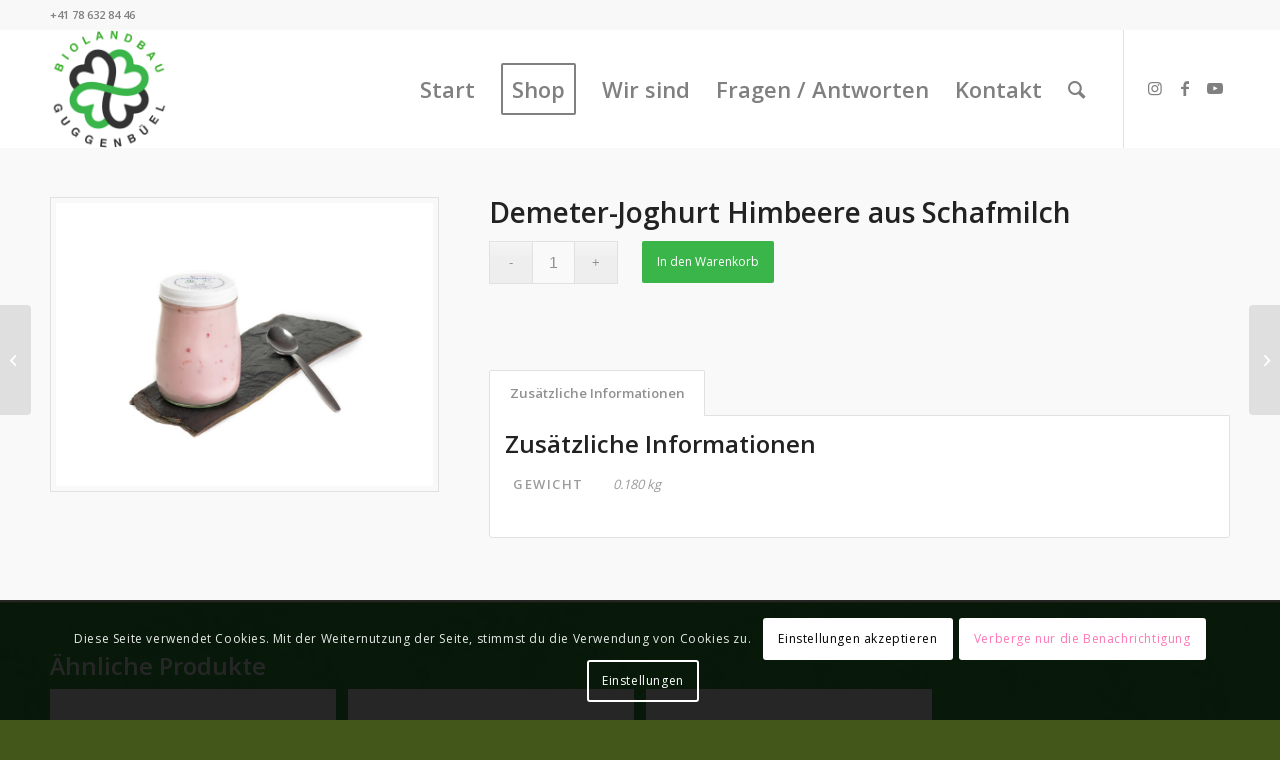

--- FILE ---
content_type: text/html; charset=utf-8
request_url: https://www.google.com/recaptcha/api2/anchor?ar=1&k=6LeWgNcfAAAAADcGkSI7hTiPcqIl4ozziasRcBQs&co=aHR0cHM6Ly94bi0tYmlvbGFuZGJhdS1ndWdnZW5iZWwtNmVjLmNoOjQ0Mw..&hl=en&v=naPR4A6FAh-yZLuCX253WaZq&size=invisible&anchor-ms=20000&execute-ms=15000&cb=hl534trtluk7
body_size: 45163
content:
<!DOCTYPE HTML><html dir="ltr" lang="en"><head><meta http-equiv="Content-Type" content="text/html; charset=UTF-8">
<meta http-equiv="X-UA-Compatible" content="IE=edge">
<title>reCAPTCHA</title>
<style type="text/css">
/* cyrillic-ext */
@font-face {
  font-family: 'Roboto';
  font-style: normal;
  font-weight: 400;
  src: url(//fonts.gstatic.com/s/roboto/v18/KFOmCnqEu92Fr1Mu72xKKTU1Kvnz.woff2) format('woff2');
  unicode-range: U+0460-052F, U+1C80-1C8A, U+20B4, U+2DE0-2DFF, U+A640-A69F, U+FE2E-FE2F;
}
/* cyrillic */
@font-face {
  font-family: 'Roboto';
  font-style: normal;
  font-weight: 400;
  src: url(//fonts.gstatic.com/s/roboto/v18/KFOmCnqEu92Fr1Mu5mxKKTU1Kvnz.woff2) format('woff2');
  unicode-range: U+0301, U+0400-045F, U+0490-0491, U+04B0-04B1, U+2116;
}
/* greek-ext */
@font-face {
  font-family: 'Roboto';
  font-style: normal;
  font-weight: 400;
  src: url(//fonts.gstatic.com/s/roboto/v18/KFOmCnqEu92Fr1Mu7mxKKTU1Kvnz.woff2) format('woff2');
  unicode-range: U+1F00-1FFF;
}
/* greek */
@font-face {
  font-family: 'Roboto';
  font-style: normal;
  font-weight: 400;
  src: url(//fonts.gstatic.com/s/roboto/v18/KFOmCnqEu92Fr1Mu4WxKKTU1Kvnz.woff2) format('woff2');
  unicode-range: U+0370-0377, U+037A-037F, U+0384-038A, U+038C, U+038E-03A1, U+03A3-03FF;
}
/* vietnamese */
@font-face {
  font-family: 'Roboto';
  font-style: normal;
  font-weight: 400;
  src: url(//fonts.gstatic.com/s/roboto/v18/KFOmCnqEu92Fr1Mu7WxKKTU1Kvnz.woff2) format('woff2');
  unicode-range: U+0102-0103, U+0110-0111, U+0128-0129, U+0168-0169, U+01A0-01A1, U+01AF-01B0, U+0300-0301, U+0303-0304, U+0308-0309, U+0323, U+0329, U+1EA0-1EF9, U+20AB;
}
/* latin-ext */
@font-face {
  font-family: 'Roboto';
  font-style: normal;
  font-weight: 400;
  src: url(//fonts.gstatic.com/s/roboto/v18/KFOmCnqEu92Fr1Mu7GxKKTU1Kvnz.woff2) format('woff2');
  unicode-range: U+0100-02BA, U+02BD-02C5, U+02C7-02CC, U+02CE-02D7, U+02DD-02FF, U+0304, U+0308, U+0329, U+1D00-1DBF, U+1E00-1E9F, U+1EF2-1EFF, U+2020, U+20A0-20AB, U+20AD-20C0, U+2113, U+2C60-2C7F, U+A720-A7FF;
}
/* latin */
@font-face {
  font-family: 'Roboto';
  font-style: normal;
  font-weight: 400;
  src: url(//fonts.gstatic.com/s/roboto/v18/KFOmCnqEu92Fr1Mu4mxKKTU1Kg.woff2) format('woff2');
  unicode-range: U+0000-00FF, U+0131, U+0152-0153, U+02BB-02BC, U+02C6, U+02DA, U+02DC, U+0304, U+0308, U+0329, U+2000-206F, U+20AC, U+2122, U+2191, U+2193, U+2212, U+2215, U+FEFF, U+FFFD;
}
/* cyrillic-ext */
@font-face {
  font-family: 'Roboto';
  font-style: normal;
  font-weight: 500;
  src: url(//fonts.gstatic.com/s/roboto/v18/KFOlCnqEu92Fr1MmEU9fCRc4AMP6lbBP.woff2) format('woff2');
  unicode-range: U+0460-052F, U+1C80-1C8A, U+20B4, U+2DE0-2DFF, U+A640-A69F, U+FE2E-FE2F;
}
/* cyrillic */
@font-face {
  font-family: 'Roboto';
  font-style: normal;
  font-weight: 500;
  src: url(//fonts.gstatic.com/s/roboto/v18/KFOlCnqEu92Fr1MmEU9fABc4AMP6lbBP.woff2) format('woff2');
  unicode-range: U+0301, U+0400-045F, U+0490-0491, U+04B0-04B1, U+2116;
}
/* greek-ext */
@font-face {
  font-family: 'Roboto';
  font-style: normal;
  font-weight: 500;
  src: url(//fonts.gstatic.com/s/roboto/v18/KFOlCnqEu92Fr1MmEU9fCBc4AMP6lbBP.woff2) format('woff2');
  unicode-range: U+1F00-1FFF;
}
/* greek */
@font-face {
  font-family: 'Roboto';
  font-style: normal;
  font-weight: 500;
  src: url(//fonts.gstatic.com/s/roboto/v18/KFOlCnqEu92Fr1MmEU9fBxc4AMP6lbBP.woff2) format('woff2');
  unicode-range: U+0370-0377, U+037A-037F, U+0384-038A, U+038C, U+038E-03A1, U+03A3-03FF;
}
/* vietnamese */
@font-face {
  font-family: 'Roboto';
  font-style: normal;
  font-weight: 500;
  src: url(//fonts.gstatic.com/s/roboto/v18/KFOlCnqEu92Fr1MmEU9fCxc4AMP6lbBP.woff2) format('woff2');
  unicode-range: U+0102-0103, U+0110-0111, U+0128-0129, U+0168-0169, U+01A0-01A1, U+01AF-01B0, U+0300-0301, U+0303-0304, U+0308-0309, U+0323, U+0329, U+1EA0-1EF9, U+20AB;
}
/* latin-ext */
@font-face {
  font-family: 'Roboto';
  font-style: normal;
  font-weight: 500;
  src: url(//fonts.gstatic.com/s/roboto/v18/KFOlCnqEu92Fr1MmEU9fChc4AMP6lbBP.woff2) format('woff2');
  unicode-range: U+0100-02BA, U+02BD-02C5, U+02C7-02CC, U+02CE-02D7, U+02DD-02FF, U+0304, U+0308, U+0329, U+1D00-1DBF, U+1E00-1E9F, U+1EF2-1EFF, U+2020, U+20A0-20AB, U+20AD-20C0, U+2113, U+2C60-2C7F, U+A720-A7FF;
}
/* latin */
@font-face {
  font-family: 'Roboto';
  font-style: normal;
  font-weight: 500;
  src: url(//fonts.gstatic.com/s/roboto/v18/KFOlCnqEu92Fr1MmEU9fBBc4AMP6lQ.woff2) format('woff2');
  unicode-range: U+0000-00FF, U+0131, U+0152-0153, U+02BB-02BC, U+02C6, U+02DA, U+02DC, U+0304, U+0308, U+0329, U+2000-206F, U+20AC, U+2122, U+2191, U+2193, U+2212, U+2215, U+FEFF, U+FFFD;
}
/* cyrillic-ext */
@font-face {
  font-family: 'Roboto';
  font-style: normal;
  font-weight: 900;
  src: url(//fonts.gstatic.com/s/roboto/v18/KFOlCnqEu92Fr1MmYUtfCRc4AMP6lbBP.woff2) format('woff2');
  unicode-range: U+0460-052F, U+1C80-1C8A, U+20B4, U+2DE0-2DFF, U+A640-A69F, U+FE2E-FE2F;
}
/* cyrillic */
@font-face {
  font-family: 'Roboto';
  font-style: normal;
  font-weight: 900;
  src: url(//fonts.gstatic.com/s/roboto/v18/KFOlCnqEu92Fr1MmYUtfABc4AMP6lbBP.woff2) format('woff2');
  unicode-range: U+0301, U+0400-045F, U+0490-0491, U+04B0-04B1, U+2116;
}
/* greek-ext */
@font-face {
  font-family: 'Roboto';
  font-style: normal;
  font-weight: 900;
  src: url(//fonts.gstatic.com/s/roboto/v18/KFOlCnqEu92Fr1MmYUtfCBc4AMP6lbBP.woff2) format('woff2');
  unicode-range: U+1F00-1FFF;
}
/* greek */
@font-face {
  font-family: 'Roboto';
  font-style: normal;
  font-weight: 900;
  src: url(//fonts.gstatic.com/s/roboto/v18/KFOlCnqEu92Fr1MmYUtfBxc4AMP6lbBP.woff2) format('woff2');
  unicode-range: U+0370-0377, U+037A-037F, U+0384-038A, U+038C, U+038E-03A1, U+03A3-03FF;
}
/* vietnamese */
@font-face {
  font-family: 'Roboto';
  font-style: normal;
  font-weight: 900;
  src: url(//fonts.gstatic.com/s/roboto/v18/KFOlCnqEu92Fr1MmYUtfCxc4AMP6lbBP.woff2) format('woff2');
  unicode-range: U+0102-0103, U+0110-0111, U+0128-0129, U+0168-0169, U+01A0-01A1, U+01AF-01B0, U+0300-0301, U+0303-0304, U+0308-0309, U+0323, U+0329, U+1EA0-1EF9, U+20AB;
}
/* latin-ext */
@font-face {
  font-family: 'Roboto';
  font-style: normal;
  font-weight: 900;
  src: url(//fonts.gstatic.com/s/roboto/v18/KFOlCnqEu92Fr1MmYUtfChc4AMP6lbBP.woff2) format('woff2');
  unicode-range: U+0100-02BA, U+02BD-02C5, U+02C7-02CC, U+02CE-02D7, U+02DD-02FF, U+0304, U+0308, U+0329, U+1D00-1DBF, U+1E00-1E9F, U+1EF2-1EFF, U+2020, U+20A0-20AB, U+20AD-20C0, U+2113, U+2C60-2C7F, U+A720-A7FF;
}
/* latin */
@font-face {
  font-family: 'Roboto';
  font-style: normal;
  font-weight: 900;
  src: url(//fonts.gstatic.com/s/roboto/v18/KFOlCnqEu92Fr1MmYUtfBBc4AMP6lQ.woff2) format('woff2');
  unicode-range: U+0000-00FF, U+0131, U+0152-0153, U+02BB-02BC, U+02C6, U+02DA, U+02DC, U+0304, U+0308, U+0329, U+2000-206F, U+20AC, U+2122, U+2191, U+2193, U+2212, U+2215, U+FEFF, U+FFFD;
}

</style>
<link rel="stylesheet" type="text/css" href="https://www.gstatic.com/recaptcha/releases/naPR4A6FAh-yZLuCX253WaZq/styles__ltr.css">
<script nonce="6F9KCqvUBsmOI0e8IT337g" type="text/javascript">window['__recaptcha_api'] = 'https://www.google.com/recaptcha/api2/';</script>
<script type="text/javascript" src="https://www.gstatic.com/recaptcha/releases/naPR4A6FAh-yZLuCX253WaZq/recaptcha__en.js" nonce="6F9KCqvUBsmOI0e8IT337g">
      
    </script></head>
<body><div id="rc-anchor-alert" class="rc-anchor-alert"></div>
<input type="hidden" id="recaptcha-token" value="[base64]">
<script type="text/javascript" nonce="6F9KCqvUBsmOI0e8IT337g">
      recaptcha.anchor.Main.init("[\x22ainput\x22,[\x22bgdata\x22,\x22\x22,\[base64]/[base64]/[base64]/[base64]/[base64]/[base64]/[base64]/eShDLnN1YnN0cmluZygzKSxwLGYsRSxELEEsRixJKTpLayhDLHApfSxIPWZ1bmN0aW9uKEMscCxmLEUsRCxBKXtpZihDLk89PUMpZm9yKEE9RyhDLGYpLGY9PTMxNXx8Zj09MTU1fHxmPT0xMzQ/[base64]/[base64]/[base64]\\u003d\x22,\[base64]\\u003d\\u003d\x22,\x22C8KAw4/Dl3/DvMOww5fDscOBw6ZKP8Ohwowjw54+wp8NX8OaPcO8w67DjcKtw7vDj1jCvsO0w73DncKiw69/UnYZwpHCkVTDhcK4VmR2V8OjUwduw4rDmMO4w6PDqClUwqcCw4JgwqTDtsK+CHQFw4LDhcOLWcODw4NzDDDCrcOlBDETw5RWXsK/wp3DlSXCgmvCocOYEW7DhMOhw6fDmcOsdmLCm8OOw4EIXnjCmcKwwp56woTCgGZXUHfDvRbCoMObTy7Cl8KKHl9kMsO4PcKZK8OwwrEYw7zClTZpKMK2HcOsD8KLJcO5VQvCulXCrnbDj8KQLsOnE8Kpw7RFdMKSe8OXwow/wowCP0obXcO/[base64]/Crg/DqsKMfwEtwr86wro6esOgw4xVw7DDoMKyABkwb0oORjYOKjLDusObHFV2w4fDgMOFw5bDg8Ojw5Z7w6zCssOvw7LDkMOLHH55w5x5GMOFw6jDrBDDrMOww5YgwohDC8ODAcKpanPDrcKtwp3DoEUKRToyw6QmTMK5w4/[base64]/CtMOMw5DDvMOFBsKLD8O6w5bChSfCncKiw6tcb1pwwo7Di8OwbMOZHcK+AMK/wrwvDE4XeR5MQW7DogHDpVXCucKLworCiXfDksO0UsKVd8OMHCgLwpIoAF8Owo4Mwr3CtMOowoZ9QmbDp8OpwpjCuFvDp8ORwqRRaMOEw503LMOqXBLCmCNFwqtRZmrCqQvCvz/CmsKoGcKUDV3DjMOEw6vDvGBgw6rCq8OIwpbCgMOxc8K8J0xVN8KIw4AiCADCjW3Cpw3DmMOPMXEAwoxGYBdMZsKlw4/Co8OqQ1PCuRQBfj8OZ2nDsGkIDybDrUzDmDxBMHnCqsOkwqDDvMKuwojCiHYlw5bCicKxwrUTJcOTd8KIw7orw5pew4fCsMKPwrhSKnVXe8KLfzEUw45Zwrl1ZTZOTz3CnErCicKxw6F9Jjk6wprCqcOLw5kgw6XDhMOqwpM2b8Okfl7DqSQPYFzDmi/Cp8OwwqYRwoh5DxJBw4bCvRtjd3l9acO5w5zCkSzDosOmPsOtMxNIf1DCqH/DtcO2w73CjB/Cp8KZLMKCw4E2w7vDtsOew5hPFcOlGMKzw7HCuR1jOy/[base64]/ClRZiwoZMwpbDlsKQwqbCpsOnwqDDk1DDnMKYAw06dyZPw43DvjbDlcK0T8O5BMO8w5/CkcOwHMKjw4bCm07Dl8OecsOhEBbDuXE7wqVpwr5aSMOow7/CjxMiw5d0Gi9gwrHDiHHDmcK1RMO1w67DlRckFA3DiDpXSmDDoUlWw4onccOnwpJvYMK0wooKwq0QH8K4RcKFwqHDucOJwropOjHDqH/[base64]/[base64]/[base64]/DmcKNwpDDkRzDt8Okw7LDu0bCtl1ww7A0w483wohCw4vDicKaw6LDvsOPwqgCTgsgNCPCjcOiwrcrR8KKUVUow7Qnw6HDjcKuwotCw61xwp/[base64]/fcKyQsKjIRDDo0LCn8KywqwzSGvCh09PwpnDucKGwqLDucKkw6fDm8Orw5Qrw7XCnxbCk8O2SsOCw55Qw5Vaw651AcOea27Dtw1ow6jCqcOlVXHCjjRhw6cjNsO6w6HDgGrCosKgfhfDr8KxXn/DpcO8PQjDmS7Dp3s9bsKPw6Z+w7DDrSzDqcKbw77Du8KaTcOrwrt0wqfDkMOSwr56wqbCtcKxR8Olw5c2e8O4cCdiw5bDhcKGwoceT3DDoE3DtBwmanwfw4vDhsK/wqTCusO2fcK3w7fDrEk2OMKqwoxkwqHCrMKEOj/Ch8KKw7zCoxUFw7XCrlJ2wqcVe8K4w4AFCMOAQ8KMIsKPEcO0w53ClkTCo8OmD2Y6HAPDgMOeFMOSNWcaHjwIwpYPwrBVK8OSw6EFaRV2HsOTXMOzw7zDpCvDjcOAwrjCtQ7DuDTDp8KZM8OzwodvbMKOQMOpWBDDl8KQwqjDpGcGwovDpcKvZBbDtsKTwqPCmT/DvcKpP2svw696JsOKw5Efw5XDuyPCnj0YSsOXwoQtJsKbYVTCnitMw7XDuMOAI8KVwrbCgVrDocOSKzXCg3jDjMO6EMOYR8Omwq7DgcKGGcOwwo/[base64]/Di2XCjMOSVsOlE2bDk8ObBMK0MMOrwo4lw5xXw5sDTmfCjUzCoWzCtsKrFmdJNCnDsk0NwqgGTl3CvMO/TlIcK8KYw7Zow6nCt17DuMODw4Vdw4LDqMOdwrl6KcO7w5N7w6bDl8O/b2rCvTDDkMOIwpVpVgXCq8K+OBLDvcO3TcKeJhFgTsKMwrTDqMK/[base64]/CvcOKw5dbwrEYw45twpTDn8O/w6fCuEDDlBrDt8OgTsKTJRZ9akjDhRTChcKjE2ZJeTNSBHvCqjVHV1AOw7vCjsKCOMKbWgsWwrzDtXnDni/CkcOnw6nCsxEqacOswroJT8KVXybCrmvCg8Krwo1WwrfDjlfCqsK8RFIYw5zDhsOgPcKVFMO9wrzDhk3CszAhemrCmMOEwpvDlsKDGlHDt8OrwpLCqEB8RGvCqMOSAMK/I1nDjcO/KsO0H3zDpMODP8KNQUnDr8KiMMO7w5wIw7R+wpbCisOzXcKUw6Ajw4hyS0nCksOfZsKEw6rCksOwwpl/w6/Cn8OgZ24LwoDDmsOywoQOw5HDlMKwwpgvwo7CtVLDhFVUDBhbw604wrDCvnXChzLCs2BXc0goesOkGcO7wrHDlSLDqQPCm8OtfFESRcKgdBQSw686cmx/wog1wo3Cp8Kew5jDpMOaVRlTw5DCicO2w69MIcKcEyrCrsO4w7oZwqVlaADDgcO0AxlfbiXDvi7Chy4cw54rwqocOsO6wq5VUsOvwoosXsOHw7I/BEk0HFFkwozDglEia13Dl3gWBcOWXSMHehsXe0pIBcOnw4DDusKPw452w5gENcKpMMOZwqVAwrTCn8OqKF0xEj/Do8O0w4JNNsKHwrbCh2pSw4XDtzzCk8KqD8KNw4dlAhEuKSJmwoxDeizDkMKMJ8K2R8KMc8KZwoTDhcOIbV1TFwTCq8OPTnfCuX/DhD4Xw7lHNsOMwppBw7TCkFR2w6bCvcKAwrVqLMKXwonCvWDDvMKlw7BFBSsNwqHCi8Okw6LCiQMrS0kiNCnCh8OrwrTCqsOSwqxXw6Yzw5nDh8Oiwr8SNErCul3DqHVoUlfDvcK5PcKaDm15w6bDpXk8SQ/ChcK/wptHP8OOcRZROlpCwpxKwpXCucOqwrDDrBIvw6DCrcOGwp/CvG8ZQBQawpfDj0MEwolBPsOkRMOoAkpHw5LDgsKdDREzOh/Ct8ODGj7CksKaKgBGeV41w7V3d1PDicK6PMKEwrlWw7vDlsKbURHCv3lcKiUUfMO4wr/[base64]/RUwgwqwcwo8Sw7fCoHDDrsK2wpLCgjgQB0AXwpEsGSwzfTPCvsO4OMKyZBFtA2bDk8KAIwbDssKSeUbDq8O7IsO6wrMgw6M3UD3Dv8K/[base64]/Do8KQwopZwpzDo8KLLlnDrxU9wq3DvwzCrUPCpsKsw7kawq7CvS7CuipcNsO2w7nDhcOWHDzDjcOfwqtKwozCkRDChsOcQsOKwqfDmMOmwrVyEsOWAMOcw6PDghjCpsO/w6XCjl/DnnIuI8O/W8KwUsKjw4oUwp/[base64]/ClsOcQTDCmHADw4fDk8ORwrMpwpzDnMO+wp/[base64]/NmoQwosrMy3CsztGwrrDjMO0e8KYZsOYAMKYwpHCpMORw4MGw5B5YiLDkm5gVGlmwqJiWcKGwo4Iw6nDoAQYAcO1MiddcMObwpPDtAJJwo9HBRPDrCbCuwvCqE7DnsKbc8KnwowWCXpLw4F5w5BXwrJ9YHvCicOzZhXDsRBIU8KRw43DvxNAV3vCgnrDnsORwoY/[base64]/CssO2wotzUcK6w5LDtlnDv3F9woEJw7IjwoDCp3ttw5vDtH7DscO4ZWJRAmY/wrzDoFhgw4VgDiMqAgRTwrJpw4vCrhjCoyHCo01lw5IGwpFjw4h+acKdAHHDo23DjMK6wrBMF0l0wqrCmAYzR8OGK8K/OsOTFVoKCMKXPBd3wqE0wottT8KDwrXCrcOCR8O1w6zCpXoqK1DCg33Dh8Kga1TDm8ObQhNeOsO2wqcVO1/Ch0TCujnDqcK4LH7CosO+wpsgEDkWAFTDlQXCksOZLC1PwrJwfCjCp8KTw61fwpEUYcKfw7MkwpHCm8Olw4QRblZof0nDgMKHG07CusKkwqnDucOEwo8Wf8OzYyx0SDfDtcObwo1dO1DChMKewq8DRBUwwoAVLUfDvRbCj0gew5/[base64]/[base64]/DtsKFQzrDiwRdw7/[base64]/Cp8K1wpnDgsKlVcOlw5fDgsOITUbCq8KCw5fCm8Kuw5MMecO/w4fChn/Cu2DCv8Oww4jCglfDk0xvD2QkwrIBcMOkecOawodTwrsswpHDqcOyw5oBw5fDlkwpw7w4QsKOBWjDvx5nwrt5w7EuFDvCuVFlwqYzRcOmwrMrLMObwr8jw7d6fMKiYCgBNMK/HsOiUF4rw7JRe3rCmcO/[base64]/CtcO/B8KMw58GWMKFLx3DhsK0w5zDm1nDmmHDrng6wqLCigHDgsKQe8OzdDN7W1HClcKNwqhEwqpiw51iw5fDp8K1UMKjc8Kcwo92b0p8RsOkU1wPwrdBNFUawps1wqhyDykzFEB/wqbDuTrDq3bDocOPwpAww5zChTTDgsOgD1HDoFxdwprCgzpeagjDmgZFw7XDqH0BwonCuMO5w5DDvgHCkQPChXhGWxsrw6fCmjYHwojCusOgwoDDlFwgwqFaOAXClB1nwrjDtsKzGC/[base64]/DgALCqMOIIjzDuHPCvgDDhhzCkMObD8O3HsOPwpXChcKefR3CscOmw789NG/CjcKkRcKIK8O+VMOOamjCo1TDsgvDlQkIKEYoZl4Ow5MAw4HCpRLDhsKJUjJ1IC3DicOpw444w4UFSQTCjsKuwr/DncOuwq7CnS7DmcOCw4gewrrDoMKYwrpJCjjDrsKMccKEH8OnS8KnPcKVccKlXA5efzDDkV/CtMODZ0jChcO6w5nCtMOrw4rCuT7ClgI0w7/[base64]/CjnRRwpjDjBRqw48ow5lDC8Ocw6wCMMKdAcOVwplfBsKZPWbChQzClcKiw7wCG8OxwqjDgX/[base64]/[base64]/WFlEw5UKwqcFN8K8w6fCpsKpS3nDisOzw6EYw60Bwp58YzjCgMOVwoRIwprDhyXClz3CnMOXH8KWVy9AUTx0w6LDnk86wofDt8OXwp/DkxoWIRLCsMKkNsKiwrMdXXRdXsKxM8ONAHtudXDDocOXVUdiwqpKwqwcN8Kmw77Dk8OrPMOYw4QsSMOkwoTChUvDtjQ6YA9NNcKpwqhJw75vOlUYw5rCuGvCtsO7ccOyZwbDjcKzw5U7wpQiJ8ODci/[base64]/[base64]/[base64]/DucKnwrbDhXsgHTjCtMOPF8K2GsKaw47CiDVLw6MXVwDDoUIdw5DDmiwBwr3DiCDCtcK+VMKMw4lOw75vwopBwrw7wpgaw6XCkGk3NMOhTMOYGDDCkFPCthkVCSFJwoJlwpIEw4Zww4RCw4/CqcK5f8K4wr3Crzxaw78SwrPCtD82wrt7w6zClMKzDkvClwJEZMOVwoZlwoohw7/[base64]/w5MSezwiXcKkwrJywozCv8O0w77CmsOQJQwRwo7CgMOxEUEbw77DhkYxVsOXBD5KQS3Cp8KNw6/DkMKAEMO2K2MHwphYYkPCqcOFYU/CjMOSH8Koe07CkcK1Lh1fZMO7e0vCnsOLYMKawpvChyRywpvChkopC8O9JMO/[base64]/DgXBXw7sZw6rCq1E8enfCqMOSw5piE8OSwpzDtVTDsMOlwrvDjsOWasOYwr7ChmwzwrZEc8K/w4LDrcOMEF0ew47DvFPCicO0Bz3DgcOnwqXDqMKawq7ChzbDvcKAw4jCq3QFF2YnZx1lLsKDI3UzSxxfB1PCpTPDox5Ew7TDgRAyJcO/w5lAwpvCqhnCnxTDpMKtwr87F04ibMOaVxTCosOdDCXDt8OIw5cKwpYhB8O6w7ZJWMO8eAAiccO2wqDCqwFuw47DnxzDuG3Cv1PCmMOjwpVhw63CvAbCvzVEw6w7w5zDpMOuw7UNZkvDtcKXdTsvaHxPw65lP3XCnsOPW8KYHlBNwot5wo5sO8KMVMOUw4DDvcK/[base64]/CkxDDksOWwrbCujPDrRTCj8O/Y8OWZ8Kowqc5wqIQTMKTwpMIdsKAwrEzw6DDlTzDun9oYALDhng5HMKhwoHDlcOnRFTCrV0wwqQFw4oRwrTDjwoEcF/[base64]/LxY0Th7DksKaLEhTwobDiRXDmsKqw5QwCWXDqcOeIjfDlWUYEMK0S3Epw4XDiDTCucOpw4l8w5g/G8OgW3jCv8Kfwr9Nek7DmsKtaRLDucKdWMOqwonCoRchwqzCmG1pw5cGHcOFMkjCpW7DuijCocKQLcOzwrModcKfN8OGI8ODKcKMYADCsiACd8KZeMKAejAzwoLDhcOdwq0uWsOOZHzDuMOXw5zDqXYgb8O6woQdwpNmw4bDvGU4NsKawq0/[base64]/cMOjLRZNQMOFwop+D3vDuE/CiGXDrSvDlnFEwqwiw7rDrCXCkwwNwqdSw6HClxrDtcK9cnfCmE/CtcOWwqPDssK2PWvCisKFw4YgwrrDi8K5w5PDtBxhL3cgw7FWw60GLhLDjjZcw6/CicOTESgvL8KyworCjEcewpR8AMOrwrE0aGzCrVPDpMORScKudX8PGMKvwqs3w4DCtVttLFwFBmRPwqHDvlkaw5YrwqFjGEPCtMO3woTCsyISZsOtCMK5wrdrOSBew60yF8KJJsKqXVtnBxvDiMKxwo/Ct8KVXcOQw4vCgHU7wpnDgMOJXcKawqgyw5rDozRFwpvCj8OMDcKlPsK2w6/CqMKvAcKxwpVpw7bCtMOVYydFw6nCoUUxw4l4CkJ7wprDjDPCsmTDq8O6USTCosKBbQEwJC4ow75dDUEpB8KgYmIMTXgSdCBaNMOzCsOdN8KZGMKywrYWGMOoIcKwQ0XDp8KCHlfCumzDssOcaMKwWiFcEMK/bizDl8OCbMOXwoVsWsOrN3XCpldqdMKewoHCrXHDn8O9VXJABUrCgRF5w7snUcKMw7LDlDF+wrIwwpnDsxPCkVXCpEPDmMKwwoBUMcK6HcK4wrwuwpLDu0/DpsK5w7PDjsO2GMKzXcOCGxA5wq/CtT/CmCzDjV0gw4BYw7nCl8OMw7BZTcOGdMO9w5zDisK7UMKuwrzCvHvCqmLCoCfCnWt9w4N9I8KAw7VDYVc3w7/Dinx7URDDvizCoMONUUVNw7/[base64]/[base64]/T8KMQgfCgcKNw57CpDzDr2nDt8K1wqTDigNTwr1vw6VjwqLDrcOFUBliYl/[base64]/wqBKwo9nw5XDjcO0w4TDi8KBwqcjw7Z0w4TDlcKMUT3Ct8OGMMOpwqkQScKpfD4bw55yw4fCj8KBCwJ1wq83w7jCiUFMw50IHiwAfMKIAwHDhcOIwojDkU/CoTc7XFEmPsKTTcO5wojDpiZCTwfCuMO+T8OKUFg1DARvw5HCjm5QTF4Wwp3Di8OSw4Z9wp7Dk0INbScHwqjDpQcYw6TDnsOvw5IBw7QhL33CrsOtdsOJw4AlJsKvw7dVTi3DqMO1YMOjS8OHewvCoVTCph/DiUfCvMK4QMKecMOWAnnDnD3DgCTDtMOawonCgMOFw6ECccOvw6tLGB3Ds3HCtk/Ck0vDjRdpdUfDj8KRw5bDr8Kvw4LDhWNMFVDCrAYgDMK6wqXDssOxwrzCulrDilIeCxcIcy5WA0TCnWvCqcKdw4TCgMKHCcOQw6rDgsO8en/Dtl3DjmzDvcKNIsOdwqDDtMKhw4jDgMKRAh1jwqlUw5/DsU54wrXClcOEw5Zow6Fsw4DCrMOcIHrDumjDnsOIwqQjw68Kb8KKw5rCl2zDisObw7/DhsOheBTDqMOtw77DjgrCu8KbUmzCjXAew67ClcOMwp4hF8O1w7fCqEN1w7Ndw5/[base64]/FHnDjMOdw7XDlB/[base64]/Cplp/Sg9xD8KYOBHCqcKJwpFiAiPDlMKGB8Oefxgtw5UAcml+ZkMlw7Iia3s+w5Vww4ZUXcOJw6JpccOlwqLClVNLVcKWworCjcOyQMOEYsO8UHDDt8Kxwqssw4xGwqxjHsOlw5Bkw6vCoMKdE8KvHW/ClMKLwr/Dh8KzbMOBOcO4w58owpIEEVk5wpfDuMOmwpHCgXPDrMKxw6M8w6XDgG/CpDpbL8Otwo3DrSR5AUbCsHo9NsKbIcKUB8K1MXLDsAkUwoXDusO/MmLCl28rXMOPKsK/[base64]/CnsKZwo12wrnDtMKhw7QhdiIWbU8ywptoVsOnwqoaXcKcdhlJwobCqsK4w63DoUlbwqUMwp/[base64]/w7Ucf8KqwqXCoVtYZMObVFrDrBfCkcOGXELDpD1ZFlthTMOUNQ02wqUSwpLDkCtTw5XDt8K5w4bCpHBgVMKqwp7CicOgwrdfw7sNFmVtdH/CgVrCpHDDoSHDr8KWLsO/wrTDnXDDpSZHw7doGsOrCw/Cr8KCw4XDjsK/DMKFBhZswrwjwrIgw414wplfQcKfAjo3LCklaMOKHWnCtsKKw6RvwpLDmCh6w6wGwqlQwp19cEIfJmcREsO2Wi/Do3bDucOqH29ZwoHDvMOXw6kFwpjDvE89Tyktw4fCscOHDcOEPsOXwrRNUxLChhfCuTQrwphqbcK4w5zCqcOCG8KbQyPDgcOXR8OTL8KMG1TCt8Ouw6bCvB3DkgpmwqsKT8Kdwrszw7/CvsOoEQPCocOgwoAOLkFdw68hOD53w4Z5ScODwpTDl8OcT1QpOhHDn8OEw6XDm3PCv8OuecK3bE/Ds8K4TWDCjQgdOwwzZ8KNwrHCjMKcwprDgyA5FsKhPV3CuT8mwrNBwoPDgsK4KgN4OsK2fsKpbxvDtm7DusKtIyVrIV1owq/DhEjCk0jCqAXCp8OlOsKOVsKew4/[base64]/Cp8OGZMKMwrgGwp/Dr0RKwoZrwr/[base64]/DsDIIw7PCvRzCu8KywoRHNiBhw5oAwr3DtcOPUCTDtwzCqcKXQcOFVE1ywprDvXvCozcHVMOQw7hSYsOUJUhewq85UsOEVMKUVcOYI0wXwp4OwqfDqMO0wpTCnsO4wrJswpTDtMKObcKNYMODK1zClF/DolvCmk45woLDo8OAw686w6vCrcOfDcKWwotzw4TCisKAw4LDncKKwr/DlVfClXbCgXpBMcONJ8OyTyF6wqZDwoBdwoHDpsO/IH7Dl1d4ScKWCj/[base64]/ClcKTPMKZZF/CnCBtwr1jwpFeHwrCjMKDU8OVw5AjbMO3MUbCqMO+wpDCrwY8w7t8WcKZwq1Ub8KzNltWw78OwrHCp8O1wr5Ywrkew4gpelDCsMK2wqzCgcORwqIsJsOsw5LDinc6wpnDgsK1wrTDkk1JOMKuw49RLB0MUcKCw7fDkcKSwqlxSDFtw6obw5DChB/CgkIjQcOXwrXCoznCkMKSV8O/bcOswr96wrFiGxoAw4TCmUPCmcO2C8O/[base64]/w5pFwoLDvQkvKCoZYsO4w7hcCMKjwrzDs8OBTsKLw6jCuiNfIcOCM8KLWSLDknlUwqlrw4zCk1xIQjtEw5DCgVIiwq17PMOAIMOsFCYUOjFlwqHCv3V4wrTCs0bCtHHDmMKVXW/CpVZYGsOsw7xww4gJC8OSH1ckUcOyYcKkw7hJw7EbZgpRZcK/wrjCqMOVHcOCZTLCp8K8J8K3wpDDr8OtwoIXw57DtcOvwqVLLys8wrLDmsOcQnTDrMK8ZMO2wqMAW8OoF2NtZjrDp8K1UcKCwp/CpcORbF/ClSPCkVXChzt+Z8OwC8ONwrzDh8OtwpIdwoFTRmFvKsOIwrEUEsOtexDCg8KyXnHDi3M7f39SCWTCosK+woYkVj/[base64]/EizDq094SUXDuSfDh3kBZ8O1CcK8wr/DgsKJYsKowoIKw64cYm0Kwq0Rw6fCp8ONWsK7w4oQwoQYEMK/wrnCpsOAwrcCE8Kvw7hawq7CvE7ChsOtw4HCvcKDw7pNKMKsesKJw6zDlDHCnsK8wo0bPC0oVU3Cu8KJHF9tCMKNRy3Ct8O2wrvCsTcvw4vChXbChFvCkBkUBsK2woXCiGxpwoHChSdCwr/CpjzDiMKaMTsgwqLDt8OVw4rDmgDDrMO5EMO4JCIFGmRGW8OQwrbDvlBcWyrDu8OQwpvDj8KjZcKEw5lRVzjCkMO6SylLwpTDrcKmwpkqw4taw7DCjsO9DEQ/f8KWAMOlw7fDpcOOX8KvwpI4YMOLw53Do39eKsKYU8OCXsKmAsKJcjPDkcKMOXliOEZOwotuRwcCf8ONw5B/RlViw4VMwrjDuDjDgBJdwq9sLC3CocKcw7IqGMOvw4k3wpbCvQ7CnzYkfmrCssK7SMO0X0rCqwHDjgQAw4nCtXJzAcK6wpFIUhLDuMKswp7CjcOPw6/[base64]/CqBw1wrDCrRDCoiYLw4xoTsKJw77DpAbDlMKbw4sQwoLCm0hVwr5DHcKkZsONf8OYBWPDi19vFlA6QsOHIzE4w5PCrUXDhsKVw7zCtsKFfAssw7Ngw65BKSNSwrDDsBjCnMK6NArCsSvClWDCm8KaOHokEUUGwozCn8KpDcK6wp/CtcKdL8KzWMOhRR/CqcOOPVjCjsOVGhhJw50ZSmoQwpRbwoImfsOowosyw6fCl8KQwr41Ex3ClFcwD3zDtAbDvcKFw6jDjsOVLcOgwrrDsmtDw4VFG8KDw5BoRH7CosK/[base64]/Y0bCgy4yVnVSDho2wp5HwqRxwpRZw7B5BRnCoAXCnMKowpwWw6B7w7rCuEQawpbCsBPDg8KYw6bClFPDqznCqsOHFx1dNcKNw7p7wrXCncOUw4A0wp5aw68yAsOBworDr8KoNVzClMOPwp02w5nDmxY/w7XDm8KcCAcfQzDDsyZvbcKGTW7DssOUwrnCuyzCi8O1w6PCl8KzwpcJbsKVNsKTD8Obw7rDtUFmwrp9wqTCqUcMEcKETMKGUi/CmHkdOMKXwoLDt8OyDAMMOAfChHPCv17CqTUiZcOSdsKmQk/CjCfCuj3ClyLDjcOqVsKBwqTCn8OWw7ZtHDHDgMOEFcO0worCn8KMO8KlFxFZflfDusOzE8OqC1gqw7pAw77DqBIWw5TDl8O0wpUzw58Icl83DCxCwoMrwrXChHgpZcKbw6nCrwIoJiLDonVTKsOKMMO/[base64]/CucO5BsKXwo8FG0EKBcKhwoVdwppaKsKZasKIw5DChy3Ci8KCCsK8Qi3DsMOYS8KVGsOkw499wr/CjMO0WS86QcOdazktw656w65dZHUwScO+EBYqBMOQMQLDgC3ChcKLw6U0w6rDhcKewoDCscKaaC0dwo5iNMO0PgfChcK1wrxuIA5Mw5bDpSTDhHBXc8OcwpUMwqhnUcO8csKhw5/ChFEvbnpjU2TChFXChE7DgsKewonDrcK8I8KdOUBiworDjg84OMKTwrDCqG0qJRvChiVawphdM8KfFTTDpcOWDMKSaSBJcA0fJ8OlCDfCtsOxw4U+QCVjw4PClGhywpDDksO7dmM8PhR/w41MwpTDisOLw6/DlFHDl8OeFsK7w4nCmS/CjkPDsCAeZsOlenTDpcK3b8OdwoNXwpHCrQLCuMKbwrB3w7xRwoDCgG15SsOjLXAlwpZ1w5oZwpTCkw43McKrw6lQwr/Dt8O+w5XCsQsPD2nDrcOEwp48w4PCoANAVsOTLMKaw7d2w5AAPCHCusOUwobDkmNdw5vCj1Nrw4rDqVI6woTDq0ZbwrlZLD7ClUvDhsK5wq7CpMKAwpJxw6PCm8OHc23Dp8KVVsOnwoh3wpM/w4TCnTUbwrAiwqjDmy1Aw4TCrsOow6BjbC7Dqlg0w47CqBzCjyfCgsOdLsOCLMKdwo7CrMK0woLClcKCfcOOwpbDucKTw6Jpw6FRbw8/CEsER8OWfBbDosK9XsKiw5E+IQl3woBYVsKmAsOTOMK3w6gIwo8sAMKowog+YsKxw5M/wo1ORsKwBsOJDMOyMFdywr3CiX3Dp8KEwq7DoMKBVsKgX2YJGVg3b3pKwqMAB07DjsOtw4k7IQZaw6ktJ07CisOjw5jDv0nDicOncMOUGsKDwpUyRsOEWgs5RHQ9dx/[base64]/[base64]/CuWMVHsKkSsOTw5/CsX/CpnAWwpIwacODGjZWwpZHHFTDtsKWw4pPwrJRYVbDl1YNfcKnw6J6HsO/DUzClMKAwo3DrijDv8OkwoVew5tuWsOrTcKsw5DDk8KVaAfCjsO0w77CkcKIGAfCpVjDly1HwrIZwo3ChMK6Q1DDlD/CmcOdMCfCpMKPwpNFAMO8w45lw6sUAwgPeMKIb0bDpMO6w652w5LCpsOMw7AMGkLDu3PCpQpWw5M3wrI4Cxw5w71xfzzDuSMNw6jDoMKKUBp8w4pjw5UGwpXDqwLCpAbCiMOIw5/Ds8KKDQ1pRcKwwr3DhQfDtwAWJ8O0P8OLw5MsJMOlwobCjcKOwoLDqsKrPlJcdTvDhEDCvsOwwoDClyM6w6vCosOmA0zCrsKXY8O2A8OPwofDhi/CkA0zaVDCijkHwpzCunc8JsKuG8O7YmTDsBzCuksxEsKlQMOswozClkMtw5jDrcKxw6Z3PSLDjWUqMxjDjDIcwqPDvGTCoj7CvDV2woczwrLCnEpSGG8gbMKKHmEpZcOYwoUQwp8dw7gKw5gnfxXDjj8uK8OqXsKkw4/ClsOOw7vCn0dtVcOdw7QoXcKMO2wBBXMSwrRFwp9Hwr/DjMKKacOzw7HDpsORWzcGImjDhsOwwrcrw7k6wpDDmzvCo8Kuwop6wpnCgiTCiMOiLRwaBFDDhMOoDRc6w5/DmSHChMOqw69zD3wlwos0K8K+asKrw6gUwqliG8KBw7/[base64]/Bm8PwrYudcOnw4vDrkpNLggCWcOvwprDocKAEm3DtxLDqC1sPMK/w67DjsKgwrLCvWcUwr3CpsKTbcO0w7AqDhPDh8O+fCNEw5HDjjHDoSVIwoRgWUR9F2zDnGvCrcKaKjPCgcK/wrsGQMOswoDDk8Kjw77CusKVw6jCkE7CtwLDm8OMKwLDt8OJVkDDtMOxwq/Dt0bDh8KtQxDCqMOJPMKCwqDCshrDrSJyw504AH7CscOUFcKoVcOwXMO/S8O6w58uQAfChAXDnsKPQcKVw6rDtSnCkWg5w77Ck8OOw4XChMKhOA/CuMOqw6QiAjDCq8KLC0JAW3fDnsKxTB4TbMKMfMKcaMKhw5PCkcOFT8OJV8OIwpYGWlHCp8OVw4jCisKYw7sJwpnDqxVbIMKdESnCnsKrezROw5Vjwr9XD8KZw7I+w5twwobCnWrDusKUc8KVwql6wpBiw6/Cogsiw4TDolPClMOrw4RycQR+wrnDsUlNwqEyQMKjw7vCqn1sw5rDi8KoHcKuGRDCkAbCkEFQwqhuwroUK8OHek0qwqrCn8OLw4LDtMKlwqrChMOHb8KOO8KGwp7CisKPw57DusKfK8OCwoAVwpw3Q8OWw6jCtMODw4bDt8KKw5/CsxVNwqTCuWVWGybCtTbCkwAJw7rCpsO2XMOxwprDiMKRwokuXEjChSvCnMK2wqHChR8Sw7ozQMO0w6XClsKsw5zCkMKnfsOFGsKcw5HDlMKuw6nCiAbCt2IYw5/Cvy3Ci0hJw7vCgRQawrbDo19MwrjCjWbCokzDocKWCMOaRcKlL8KZw4Ivw57DqQfCtMOUw6Iywpk0BwcXwq9cEG8vw4k2wo9Aw4Myw5zCuMK3bsOWwq3Dt8KIKsO/Pl10HsKDJQ/DsWHDjj3CpcKhAcOwH8Ocw4YXw4zCiGvCosOWwp3DusOgeG51wrEywqnDk8Olw7kZEnt4AcKBa1LCtsO6ZlTDscKnUcOjRFDDmRNVQcKVw5HClS3DuMOoTmQewo0HwogCwppoWwYXwqNXw5rDk3BZAMOWecKVwpllRXk4DFDCjkAXwrjDoz7DpcK1OBrCsMOuAMK/w5rDm8O5XsOLH8OxRHTCisOtb3EfwoV+RcOXMMKswoLChzNIBRbDkEw+wosrw440ZD1oAsOaesOZwrdZw5lzw6Rec8OUwq88w5ExHcKVD8OAwqc1w7rDp8O3ISQVHRPCkcKMwrzDosO0wpXChcOEwrU8I0rDqcK5TsOFw6/[base64]/CpMK8ERIAwr3CggrDkQbDiMO1woTDvFBRw70NwqHCu8O5eMKfZcKEJ2dvA38BdsKEw48uw7QHOWw0TsKXNnMefgbDnWYgTsOkB005HsK0cnPCm2HDmWc/wpA8w4/DlsOzwqpew6TDjmASJDg6wpfCh8O1wrHCrm3Dt3zDicOqwogYw7/CvFIWw7rCjBjCrsKGwoPDkx9ewrgLwqB/wr3CmALCqDfDogbCtsOWdUjCtcO+w5vCrEIHwoFzfcKXwrgMOsKMY8KOwr7CksOVdh/[base64]/DkcKuwoPDpkx0w6LCicKmGsOyCMOTVlRIFMK1QyRwJAzCoHRVw4xqOTx1C8OOw7HDhnLDqwXDicOjGsKUR8Ovwr7CssKKwrTCgHcrw7FQw6sdcmUewprDh8KtH2ZvVsOfwq5vXsKPwq/CpS7DvsKGRcKLUMKSQ8KQE8Kxw4JQwppxw7cSw7wmwpoSaRPDqCXCtExkw4Ajw4oGAC3CvsK3wp7CrMOSTnHDuyvDtsKhw7LClhVKw7jDqcKLMsOXZMKGwrfCr0tiwpTCqifCrcOPw4rDiMK+V8KnJDQjw7jCtFpRwpo1w6tOKUpqbVrCisK6woJ3ZQ5jw7/CrAfDvi7DrzVlA09oblMTwqk3w4LDsMKD\x22],null,[\x22conf\x22,null,\x226LeWgNcfAAAAADcGkSI7hTiPcqIl4ozziasRcBQs\x22,0,null,null,null,0,[21,125,63,73,95,87,41,43,42,83,102,105,109,121],[7241176,123],0,null,null,null,null,0,null,0,null,700,1,null,0,\[base64]/tzcYADoGZWF6dTZkEg4Iiv2INxgAOgVNZklJNBoZCAMSFR0U8JfjNw7/vqUGGcSdCRmc4owCGQ\\u003d\\u003d\x22,0,0,null,null,1,null,0,1],\x22https://xn--biolandbau-guggenbel-6ec.ch:443\x22,null,[3,1,1],null,null,null,1,3600,[\x22https://www.google.com/intl/en/policies/privacy/\x22,\x22https://www.google.com/intl/en/policies/terms/\x22],\x22sDwq7ZvuHdjAeUalYHzsfR0OUpsQohE//EAACVhsPyY\\u003d\x22,1,0,null,1,1762903830480,0,0,[231,54,66,88],null,[28,172,245,62,191],\x22RC-CF4EzAXsuyLVdw\x22,null,null,null,null,null,\x220dAFcWeA4Zv-deLE-FOsvURIhJ3icPxSleMoeOMqr-MIO1kbAj__EF7hxOst4jb7xh9R8GpPEyaKHPIMRmqiexQ43aWQXmx_STCQ\x22,1762986630355]");
    </script></body></html>

--- FILE ---
content_type: text/javascript
request_url: https://xn--biolandbau-guggenbel-6ec.ch/wp-content/plugins/panorama/build/blocks/image-360/view.js?ver=22c7c1975e98b467bf92
body_size: 11423
content:
(()=>{"use strict";var t={5338:(t,e,o)=>{var a=o(5795);e.H=a.createRoot,a.hydrateRoot},5795:t=>{t.exports=window.ReactDOM}},e={},o=function o(a){var r=e[a];if(void 0!==r)return r.exports;var n=e[a]={exports:{}};return t[a](n,n.exports,o),n.exports}(5338);const a=window.React;var r="C:\\Users\\Shamim bPlugins\\Local Sites\\shamim\\app\\public\\wp-content\\plugins\\panorama\\src\\blocks\\image-360\\utils\\icons.js",n=React.createElement("svg",{stroke:"currentColor",fill:"currentColor",strokeWidth:"0",viewBox:"0 0 512 512",height:"1em",width:"1em",xmlns:"http://www.w3.org/2000/svg",__self:void 0,__source:{fileName:r,lineNumber:24,columnNumber:3}},React.createElement("path",{d:"M348.3 216.4c-5 5.1-13.3 5.1-18.4.1L269 155.8v231.3c0 7.1-5.8 12.9-13 12.9s-13-5.8-13-12.9V155.8l-60.9 60.8c-5.1 5-13.3 4.9-18.4-.1-5-5.1-5-13.2.1-18.3l83-82.4c1.2-1.1 2.5-2 4.1-2.7 1.6-.7 3.3-1 5-1 3.4 0 6.6 1.3 9.1 3.7l83 82.4c5.2 4.9 5.3 13.1.3 18.2z",__self:void 0,__source:{fileName:r,lineNumber:33,columnNumber:5}})),i=React.createElement("svg",{stroke:"currentColor",fill:"currentColor",strokeWidth:"0",viewBox:"0 0 512 512",height:"1em",width:"1em",xmlns:"http://www.w3.org/2000/svg",__self:void 0,__source:{fileName:r,lineNumber:37,columnNumber:3}},React.createElement("path",{d:"M348.3 295.6c-5-5.1-13.3-5.1-18.4-.1L269 356.2V124.9c0-7.1-5.8-12.9-13-12.9s-13 5.8-13 12.9v231.3l-60.9-60.8c-5.1-5-13.3-4.9-18.4.1-5 5.1-5 13.2.1 18.3l83 82.4c1.2 1.1 2.5 2 4.1 2.7 1.6.7 3.3 1 5 1 3.4 0 6.6-1.3 9.1-3.7l83-82.4c5.2-4.9 5.3-13.1.3-18.2z",__self:void 0,__source:{fileName:r,lineNumber:46,columnNumber:5}})),s=React.createElement("svg",{stroke:"currentColor",fill:"currentColor",strokeWidth:"0",viewBox:"0 0 512 512",height:"1em",width:"1em",xmlns:"http://www.w3.org/2000/svg",__self:void 0,__source:{fileName:r,lineNumber:50,columnNumber:3}},React.createElement("path",{d:"M216.4 163.7c5.1 5 5.1 13.3.1 18.4L155.8 243h231.3c7.1 0 12.9 5.8 12.9 13s-5.8 13-12.9 13H155.8l60.8 60.9c5 5.1 4.9 13.3-.1 18.4-5.1 5-13.2 5-18.3-.1l-82.4-83c-1.1-1.2-2-2.5-2.7-4.1-.7-1.6-1-3.3-1-5 0-3.4 1.3-6.6 3.7-9.1l82.4-83c4.9-5.2 13.1-5.3 18.2-.3z",__self:void 0,__source:{fileName:r,lineNumber:59,columnNumber:5}})),l=React.createElement("svg",{stroke:"currentColor",fill:"currentColor",strokeWidth:"0",viewBox:"0 0 512 512",height:"1em",width:"1em",xmlns:"http://www.w3.org/2000/svg",__self:void 0,__source:{fileName:r,lineNumber:63,columnNumber:3}},React.createElement("path",{d:"M295.6 163.7c-5.1 5-5.1 13.3-.1 18.4l60.8 60.9H124.9c-7.1 0-12.9 5.8-12.9 13s5.8 13 12.9 13h231.3l-60.8 60.9c-5 5.1-4.9 13.3.1 18.4 5.1 5 13.2 5 18.3-.1l82.4-83c1.1-1.2 2-2.5 2.7-4.1.7-1.6 1-3.3 1-5 0-3.4-1.3-6.6-3.7-9.1l-82.4-83c-4.9-5.2-13.1-5.3-18.2-.3z",__self:void 0,__source:{fileName:r,lineNumber:72,columnNumber:5}}));function c(t){var e,o,a="";if("string"==typeof t||"number"==typeof t)a+=t;else if("object"==typeof t)if(Array.isArray(t)){var r=t.length;for(e=0;e<r;e++)t[e]&&(o=c(t[e]))&&(a&&(a+=" "),a+=o)}else for(o in t)t[o]&&(a&&(a+=" "),a+=o);return a}const f=function(){for(var t,e,o=0,a="",r=arguments.length;o<r;o++)(t=arguments[o])&&(e=c(t))&&(a&&(a+=" "),a+=e);return a};!function(t){if("undefined"==typeof document)return;let e=document.head||document.getElementsByTagName("head")[0],o=document.createElement("style");o.type="text/css",e.firstChild?e.insertBefore(o,e.firstChild):e.appendChild(o),o.styleSheet?o.styleSheet.cssText=t:o.appendChild(document.createTextNode(t))}(':root{--toastify-color-light: #fff;--toastify-color-dark: #121212;--toastify-color-info: #3498db;--toastify-color-success: #07bc0c;--toastify-color-warning: #f1c40f;--toastify-color-error: hsl(6, 78%, 57%);--toastify-color-transparent: rgba(255, 255, 255, .7);--toastify-icon-color-info: var(--toastify-color-info);--toastify-icon-color-success: var(--toastify-color-success);--toastify-icon-color-warning: var(--toastify-color-warning);--toastify-icon-color-error: var(--toastify-color-error);--toastify-container-width: fit-content;--toastify-toast-width: 320px;--toastify-toast-offset: 16px;--toastify-toast-top: max(var(--toastify-toast-offset), env(safe-area-inset-top));--toastify-toast-right: max(var(--toastify-toast-offset), env(safe-area-inset-right));--toastify-toast-left: max(var(--toastify-toast-offset), env(safe-area-inset-left));--toastify-toast-bottom: max(var(--toastify-toast-offset), env(safe-area-inset-bottom));--toastify-toast-background: #fff;--toastify-toast-padding: 14px;--toastify-toast-min-height: 64px;--toastify-toast-max-height: 800px;--toastify-toast-bd-radius: 6px;--toastify-toast-shadow: 0px 4px 12px rgba(0, 0, 0, .1);--toastify-font-family: sans-serif;--toastify-z-index: 9999;--toastify-text-color-light: #757575;--toastify-text-color-dark: #fff;--toastify-text-color-info: #fff;--toastify-text-color-success: #fff;--toastify-text-color-warning: #fff;--toastify-text-color-error: #fff;--toastify-spinner-color: #616161;--toastify-spinner-color-empty-area: #e0e0e0;--toastify-color-progress-light: linear-gradient(to right, #4cd964, #5ac8fa, #007aff, #34aadc, #5856d6, #ff2d55);--toastify-color-progress-dark: #bb86fc;--toastify-color-progress-info: var(--toastify-color-info);--toastify-color-progress-success: var(--toastify-color-success);--toastify-color-progress-warning: var(--toastify-color-warning);--toastify-color-progress-error: var(--toastify-color-error);--toastify-color-progress-bgo: .2}.Toastify__toast-container{z-index:var(--toastify-z-index);-webkit-transform:translate3d(0,0,var(--toastify-z-index));position:fixed;width:var(--toastify-container-width);box-sizing:border-box;color:#fff;display:flex;flex-direction:column}.Toastify__toast-container--top-left{top:var(--toastify-toast-top);left:var(--toastify-toast-left)}.Toastify__toast-container--top-center{top:var(--toastify-toast-top);left:50%;transform:translate(-50%);align-items:center}.Toastify__toast-container--top-right{top:var(--toastify-toast-top);right:var(--toastify-toast-right);align-items:end}.Toastify__toast-container--bottom-left{bottom:var(--toastify-toast-bottom);left:var(--toastify-toast-left)}.Toastify__toast-container--bottom-center{bottom:var(--toastify-toast-bottom);left:50%;transform:translate(-50%);align-items:center}.Toastify__toast-container--bottom-right{bottom:var(--toastify-toast-bottom);right:var(--toastify-toast-right);align-items:end}.Toastify__toast{--y: 0;position:relative;touch-action:none;width:var(--toastify-toast-width);min-height:var(--toastify-toast-min-height);box-sizing:border-box;margin-bottom:1rem;padding:var(--toastify-toast-padding);border-radius:var(--toastify-toast-bd-radius);box-shadow:var(--toastify-toast-shadow);max-height:var(--toastify-toast-max-height);font-family:var(--toastify-font-family);z-index:0;display:flex;flex:1 auto;align-items:center;word-break:break-word}@media only screen and (max-width: 480px){.Toastify__toast-container{width:100vw;left:env(safe-area-inset-left);margin:0}.Toastify__toast-container--top-left,.Toastify__toast-container--top-center,.Toastify__toast-container--top-right{top:env(safe-area-inset-top);transform:translate(0)}.Toastify__toast-container--bottom-left,.Toastify__toast-container--bottom-center,.Toastify__toast-container--bottom-right{bottom:env(safe-area-inset-bottom);transform:translate(0)}.Toastify__toast-container--rtl{right:env(safe-area-inset-right);left:initial}.Toastify__toast{--toastify-toast-width: 100%;margin-bottom:0;border-radius:0}}.Toastify__toast-container[data-stacked=true]{width:var(--toastify-toast-width)}.Toastify__toast--stacked{position:absolute;width:100%;transform:translate3d(0,var(--y),0) scale(var(--s));transition:transform .3s}.Toastify__toast--stacked[data-collapsed] .Toastify__toast-body,.Toastify__toast--stacked[data-collapsed] .Toastify__close-button{transition:opacity .1s}.Toastify__toast--stacked[data-collapsed=false]{overflow:visible}.Toastify__toast--stacked[data-collapsed=true]:not(:last-child)>*{opacity:0}.Toastify__toast--stacked:after{content:"";position:absolute;left:0;right:0;height:calc(var(--g) * 1px);bottom:100%}.Toastify__toast--stacked[data-pos=top]{top:0}.Toastify__toast--stacked[data-pos=bot]{bottom:0}.Toastify__toast--stacked[data-pos=bot].Toastify__toast--stacked:before{transform-origin:top}.Toastify__toast--stacked[data-pos=top].Toastify__toast--stacked:before{transform-origin:bottom}.Toastify__toast--stacked:before{content:"";position:absolute;left:0;right:0;bottom:0;height:100%;transform:scaleY(3);z-index:-1}.Toastify__toast--rtl{direction:rtl}.Toastify__toast--close-on-click{cursor:pointer}.Toastify__toast-icon{margin-inline-end:10px;width:22px;flex-shrink:0;display:flex}.Toastify--animate{animation-fill-mode:both;animation-duration:.5s}.Toastify--animate-icon{animation-fill-mode:both;animation-duration:.3s}.Toastify__toast-theme--dark{background:var(--toastify-color-dark);color:var(--toastify-text-color-dark)}.Toastify__toast-theme--light,.Toastify__toast-theme--colored.Toastify__toast--default{background:var(--toastify-color-light);color:var(--toastify-text-color-light)}.Toastify__toast-theme--colored.Toastify__toast--info{color:var(--toastify-text-color-info);background:var(--toastify-color-info)}.Toastify__toast-theme--colored.Toastify__toast--success{color:var(--toastify-text-color-success);background:var(--toastify-color-success)}.Toastify__toast-theme--colored.Toastify__toast--warning{color:var(--toastify-text-color-warning);background:var(--toastify-color-warning)}.Toastify__toast-theme--colored.Toastify__toast--error{color:var(--toastify-text-color-error);background:var(--toastify-color-error)}.Toastify__progress-bar-theme--light{background:var(--toastify-color-progress-light)}.Toastify__progress-bar-theme--dark{background:var(--toastify-color-progress-dark)}.Toastify__progress-bar--info{background:var(--toastify-color-progress-info)}.Toastify__progress-bar--success{background:var(--toastify-color-progress-success)}.Toastify__progress-bar--warning{background:var(--toastify-color-progress-warning)}.Toastify__progress-bar--error{background:var(--toastify-color-progress-error)}.Toastify__progress-bar-theme--colored.Toastify__progress-bar--info,.Toastify__progress-bar-theme--colored.Toastify__progress-bar--success,.Toastify__progress-bar-theme--colored.Toastify__progress-bar--warning,.Toastify__progress-bar-theme--colored.Toastify__progress-bar--error{background:var(--toastify-color-transparent)}.Toastify__close-button{color:#fff;position:absolute;top:6px;right:6px;background:transparent;outline:none;border:none;padding:0;cursor:pointer;opacity:.7;transition:.3s ease;z-index:1}.Toastify__toast--rtl .Toastify__close-button{left:6px;right:unset}.Toastify__close-button--light{color:#000;opacity:.3}.Toastify__close-button>svg{fill:currentColor;height:16px;width:14px}.Toastify__close-button:hover,.Toastify__close-button:focus{opacity:1}@keyframes Toastify__trackProgress{0%{transform:scaleX(1)}to{transform:scaleX(0)}}.Toastify__progress-bar{position:absolute;bottom:0;left:0;width:100%;height:100%;z-index:1;opacity:.7;transform-origin:left}.Toastify__progress-bar--animated{animation:Toastify__trackProgress linear 1 forwards}.Toastify__progress-bar--controlled{transition:transform .2s}.Toastify__progress-bar--rtl{right:0;left:initial;transform-origin:right;border-bottom-left-radius:initial}.Toastify__progress-bar--wrp{position:absolute;overflow:hidden;bottom:0;left:0;width:100%;height:5px;border-bottom-left-radius:var(--toastify-toast-bd-radius);border-bottom-right-radius:var(--toastify-toast-bd-radius)}.Toastify__progress-bar--wrp[data-hidden=true]{opacity:0}.Toastify__progress-bar--bg{opacity:var(--toastify-color-progress-bgo);width:100%;height:100%}.Toastify__spinner{width:20px;height:20px;box-sizing:border-box;border:2px solid;border-radius:100%;border-color:var(--toastify-spinner-color-empty-area);border-right-color:var(--toastify-spinner-color);animation:Toastify__spin .65s linear infinite}@keyframes Toastify__bounceInRight{0%,60%,75%,90%,to{animation-timing-function:cubic-bezier(.215,.61,.355,1)}0%{opacity:0;transform:translate3d(3000px,0,0)}60%{opacity:1;transform:translate3d(-25px,0,0)}75%{transform:translate3d(10px,0,0)}90%{transform:translate3d(-5px,0,0)}to{transform:none}}@keyframes Toastify__bounceOutRight{20%{opacity:1;transform:translate3d(-20px,var(--y),0)}to{opacity:0;transform:translate3d(2000px,var(--y),0)}}@keyframes Toastify__bounceInLeft{0%,60%,75%,90%,to{animation-timing-function:cubic-bezier(.215,.61,.355,1)}0%{opacity:0;transform:translate3d(-3000px,0,0)}60%{opacity:1;transform:translate3d(25px,0,0)}75%{transform:translate3d(-10px,0,0)}90%{transform:translate3d(5px,0,0)}to{transform:none}}@keyframes Toastify__bounceOutLeft{20%{opacity:1;transform:translate3d(20px,var(--y),0)}to{opacity:0;transform:translate3d(-2000px,var(--y),0)}}@keyframes Toastify__bounceInUp{0%,60%,75%,90%,to{animation-timing-function:cubic-bezier(.215,.61,.355,1)}0%{opacity:0;transform:translate3d(0,3000px,0)}60%{opacity:1;transform:translate3d(0,-20px,0)}75%{transform:translate3d(0,10px,0)}90%{transform:translate3d(0,-5px,0)}to{transform:translateZ(0)}}@keyframes Toastify__bounceOutUp{20%{transform:translate3d(0,calc(var(--y) - 10px),0)}40%,45%{opacity:1;transform:translate3d(0,calc(var(--y) + 20px),0)}to{opacity:0;transform:translate3d(0,-2000px,0)}}@keyframes Toastify__bounceInDown{0%,60%,75%,90%,to{animation-timing-function:cubic-bezier(.215,.61,.355,1)}0%{opacity:0;transform:translate3d(0,-3000px,0)}60%{opacity:1;transform:translate3d(0,25px,0)}75%{transform:translate3d(0,-10px,0)}90%{transform:translate3d(0,5px,0)}to{transform:none}}@keyframes Toastify__bounceOutDown{20%{transform:translate3d(0,calc(var(--y) - 10px),0)}40%,45%{opacity:1;transform:translate3d(0,calc(var(--y) + 20px),0)}to{opacity:0;transform:translate3d(0,2000px,0)}}.Toastify__bounce-enter--top-left,.Toastify__bounce-enter--bottom-left{animation-name:Toastify__bounceInLeft}.Toastify__bounce-enter--top-right,.Toastify__bounce-enter--bottom-right{animation-name:Toastify__bounceInRight}.Toastify__bounce-enter--top-center{animation-name:Toastify__bounceInDown}.Toastify__bounce-enter--bottom-center{animation-name:Toastify__bounceInUp}.Toastify__bounce-exit--top-left,.Toastify__bounce-exit--bottom-left{animation-name:Toastify__bounceOutLeft}.Toastify__bounce-exit--top-right,.Toastify__bounce-exit--bottom-right{animation-name:Toastify__bounceOutRight}.Toastify__bounce-exit--top-center{animation-name:Toastify__bounceOutUp}.Toastify__bounce-exit--bottom-center{animation-name:Toastify__bounceOutDown}@keyframes Toastify__zoomIn{0%{opacity:0;transform:scale3d(.3,.3,.3)}50%{opacity:1}}@keyframes Toastify__zoomOut{0%{opacity:1}50%{opacity:0;transform:translate3d(0,var(--y),0) scale3d(.3,.3,.3)}to{opacity:0}}.Toastify__zoom-enter{animation-name:Toastify__zoomIn}.Toastify__zoom-exit{animation-name:Toastify__zoomOut}@keyframes Toastify__flipIn{0%{transform:perspective(400px) rotateX(90deg);animation-timing-function:ease-in;opacity:0}40%{transform:perspective(400px) rotateX(-20deg);animation-timing-function:ease-in}60%{transform:perspective(400px) rotateX(10deg);opacity:1}80%{transform:perspective(400px) rotateX(-5deg)}to{transform:perspective(400px)}}@keyframes Toastify__flipOut{0%{transform:translate3d(0,var(--y),0) perspective(400px)}30%{transform:translate3d(0,var(--y),0) perspective(400px) rotateX(-20deg);opacity:1}to{transform:translate3d(0,var(--y),0) perspective(400px) rotateX(90deg);opacity:0}}.Toastify__flip-enter{animation-name:Toastify__flipIn}.Toastify__flip-exit{animation-name:Toastify__flipOut}@keyframes Toastify__slideInRight{0%{transform:translate3d(110%,0,0);visibility:visible}to{transform:translate3d(0,var(--y),0)}}@keyframes Toastify__slideInLeft{0%{transform:translate3d(-110%,0,0);visibility:visible}to{transform:translate3d(0,var(--y),0)}}@keyframes Toastify__slideInUp{0%{transform:translate3d(0,110%,0);visibility:visible}to{transform:translate3d(0,var(--y),0)}}@keyframes Toastify__slideInDown{0%{transform:translate3d(0,-110%,0);visibility:visible}to{transform:translate3d(0,var(--y),0)}}@keyframes Toastify__slideOutRight{0%{transform:translate3d(0,var(--y),0)}to{visibility:hidden;transform:translate3d(110%,var(--y),0)}}@keyframes Toastify__slideOutLeft{0%{transform:translate3d(0,var(--y),0)}to{visibility:hidden;transform:translate3d(-110%,var(--y),0)}}@keyframes Toastify__slideOutDown{0%{transform:translate3d(0,var(--y),0)}to{visibility:hidden;transform:translate3d(0,500px,0)}}@keyframes Toastify__slideOutUp{0%{transform:translate3d(0,var(--y),0)}to{visibility:hidden;transform:translate3d(0,-500px,0)}}.Toastify__slide-enter--top-left,.Toastify__slide-enter--bottom-left{animation-name:Toastify__slideInLeft}.Toastify__slide-enter--top-right,.Toastify__slide-enter--bottom-right{animation-name:Toastify__slideInRight}.Toastify__slide-enter--top-center{animation-name:Toastify__slideInDown}.Toastify__slide-enter--bottom-center{animation-name:Toastify__slideInUp}.Toastify__slide-exit--top-left,.Toastify__slide-exit--bottom-left{animation-name:Toastify__slideOutLeft;animation-timing-function:ease-in;animation-duration:.3s}.Toastify__slide-exit--top-right,.Toastify__slide-exit--bottom-right{animation-name:Toastify__slideOutRight;animation-timing-function:ease-in;animation-duration:.3s}.Toastify__slide-exit--top-center{animation-name:Toastify__slideOutUp;animation-timing-function:ease-in;animation-duration:.3s}.Toastify__slide-exit--bottom-center{animation-name:Toastify__slideOutDown;animation-timing-function:ease-in;animation-duration:.3s}@keyframes Toastify__spin{0%{transform:rotate(0)}to{transform:rotate(360deg)}}\n');var u=t=>"number"==typeof t&&!isNaN(t),d=t=>"string"==typeof t,m=t=>"function"==typeof t,p=t=>d(t)||m(t)?t:null,y=(t,e)=>!1===t||u(t)&&t>0?t:e,_=t=>(0,a.isValidElement)(t)||d(t)||m(t)||u(t);function g({enter:t,exit:e,appendPosition:o=!1,collapse:r=!0,collapseDuration:n=300}){return function({children:i,position:s,preventExitTransition:l,done:c,nodeRef:f,isIn:u,playToast:d}){let m=o?`${t}--${s}`:t,p=o?`${e}--${s}`:e,y=(0,a.useRef)(0);return(0,a.useLayoutEffect)((()=>{let t=f.current,e=m.split(" "),o=a=>{a.target===f.current&&(d(),t.removeEventListener("animationend",o),t.removeEventListener("animationcancel",o),0===y.current&&"animationcancel"!==a.type&&t.classList.remove(...e))};t.classList.add(...e),t.addEventListener("animationend",o),t.addEventListener("animationcancel",o)}),[]),(0,a.useEffect)((()=>{let t=f.current,e=()=>{t.removeEventListener("animationend",e),r?function(t,e,o=300){let{scrollHeight:a,style:r}=t;requestAnimationFrame((()=>{r.minHeight="initial",r.height=a+"px",r.transition=`all ${o}ms`,requestAnimationFrame((()=>{r.height="0",r.padding="0",r.margin="0",setTimeout(e,o)}))}))}(t,c,n):c()};u||(l?e():(y.current=1,t.className+=` ${p}`,t.addEventListener("animationend",e)))}),[u]),a.createElement(a.Fragment,null,i)}}function b(t,e){return{content:v(t.content,t.props),containerId:t.props.containerId,id:t.props.toastId,theme:t.props.theme,type:t.props.type,data:t.props.data||{},isLoading:t.props.isLoading,icon:t.props.icon,reason:t.removalReason,status:e}}function v(t,e,o=!1){return(0,a.isValidElement)(t)&&!d(t.type)?(0,a.cloneElement)(t,{closeToast:e.closeToast,toastProps:e,data:e.data,isPaused:o}):m(t)?t({closeToast:e.closeToast,toastProps:e,data:e.data,isPaused:o}):t}function h({delay:t,isRunning:e,closeToast:o,type:r="default",hide:n,className:i,controlledProgress:s,progress:l,rtl:c,isIn:u,theme:d}){let p=n||s&&0===l,y={animationDuration:`${t}ms`,animationPlayState:e?"running":"paused"};s&&(y.transform=`scaleX(${l})`);let _=f("Toastify__progress-bar",s?"Toastify__progress-bar--controlled":"Toastify__progress-bar--animated",`Toastify__progress-bar-theme--${d}`,`Toastify__progress-bar--${r}`,{"Toastify__progress-bar--rtl":c}),g=m(i)?i({rtl:c,type:r,defaultClassName:_}):f(_,i),b={[s&&l>=1?"onTransitionEnd":"onAnimationEnd"]:s&&l<1?null:()=>{u&&o()}};return a.createElement("div",{className:"Toastify__progress-bar--wrp","data-hidden":p},a.createElement("div",{className:`Toastify__progress-bar--bg Toastify__progress-bar-theme--${d} Toastify__progress-bar--${r}`}),a.createElement("div",{role:"progressbar","aria-hidden":p?"true":"false","aria-label":"notification timer",className:g,style:y,...b}))}var T=1,x=()=>""+T++;var w=new Map,k=[],E=new Set,N=t=>E.forEach((e=>e(t))),I=()=>w.size>0;function C(t,e){var o;if(e)return!(null==(o=w.get(e))||!o.isToastActive(t));let a=!1;return w.forEach((e=>{e.isToastActive(t)&&(a=!0)})),a}function L(t,e){_(t)&&(I()||k.push({content:t,options:e}),w.forEach((o=>{o.buildToast(t,e)})))}function R(t,e){w.forEach((o=>{(null==e||null==e||!e.containerId||(null==e?void 0:e.containerId)===o.id)&&o.toggle(t,null==e?void 0:e.id)}))}function O(t){let e=t.containerId||1;return{subscribe(o){let a=function(t,e,o){let a=1,r=0,n=[],i=[],s=e,l=new Map,c=new Set,f=()=>{i=Array.from(l.values()),c.forEach((t=>t()))},d=t=>{var e,o;null==(o=null==(e=t.props)?void 0:e.onClose)||o.call(e,t.removalReason),t.isActive=!1},m=t=>{if(null==t)l.forEach(d);else{let e=l.get(t);e&&d(e)}f()},g=t=>{var e,a;let{toastId:r,updateId:n}=t.props,i=null==n;t.staleId&&l.delete(t.staleId),t.isActive=!0,l.set(r,t),f(),o(b(t,i?"added":"updated")),i&&(null==(a=(e=t.props).onOpen)||a.call(e))};return{id:t,props:s,observe:t=>(c.add(t),()=>c.delete(t)),toggle:(t,e)=>{l.forEach((o=>{var a;(null==e||e===o.props.toastId)&&(null==(a=o.toggle)||a.call(o,t))}))},removeToast:m,toasts:l,clearQueue:()=>{r-=n.length,n=[]},buildToast:(e,i)=>{if((({containerId:e,toastId:o,updateId:a})=>{let r=e?e!==t:1!==t,n=l.has(o)&&null==a;return r||n})(i))return;let{toastId:c,updateId:d,data:v,staleId:h,delay:T}=i,x=null==d;x&&r++;let w={...s,style:s.toastStyle,key:a++,...Object.fromEntries(Object.entries(i).filter((([t,e])=>null!=e))),toastId:c,updateId:d,data:v,isIn:!1,className:p(i.className||s.toastClassName),progressClassName:p(i.progressClassName||s.progressClassName),autoClose:!i.isLoading&&y(i.autoClose,s.autoClose),closeToast(t){l.get(c).removalReason=t,m(c)},deleteToast(){let t=l.get(c);if(null!=t){if(o(b(t,"removed")),l.delete(c),r--,r<0&&(r=0),n.length>0)return void g(n.shift());f()}}};w.closeButton=s.closeButton,!1===i.closeButton||_(i.closeButton)?w.closeButton=i.closeButton:!0===i.closeButton&&(w.closeButton=!_(s.closeButton)||s.closeButton);let k={content:e,props:w,staleId:h};s.limit&&s.limit>0&&r>s.limit&&x?n.push(k):u(T)?setTimeout((()=>{g(k)}),T):g(k)},setProps(t){s=t},setToggle:(t,e)=>{let o=l.get(t);o&&(o.toggle=e)},isToastActive:t=>{var e;return null==(e=l.get(t))?void 0:e.isActive},getSnapshot:()=>i}}(e,t,N);w.set(e,a);let r=a.observe(o);return k.forEach((t=>L(t.content,t.options))),k=[],()=>{r(),w.delete(e)}},setProps(t){var o;null==(o=w.get(e))||o.setProps(t)},getSnapshot(){var t;return null==(t=w.get(e))?void 0:t.getSnapshot()}}}function P(t){return t&&(d(t.toastId)||u(t.toastId))?t.toastId:x()}function S(t,e){return L(t,e),e.toastId}function z(t,e){return{...e,type:e&&e.type||t,toastId:P(e)}}function D(t){return(e,o)=>S(e,z(t,o))}function B(t,e){return S(t,z("default",e))}B.loading=(t,e)=>S(t,z("default",{isLoading:!0,autoClose:!1,closeOnClick:!1,closeButton:!1,draggable:!1,...e})),B.promise=function(t,{pending:e,error:o,success:a},r){let n;e&&(n=d(e)?B.loading(e,r):B.loading(e.render,{...r,...e}));let i={isLoading:null,autoClose:null,closeOnClick:null,closeButton:null,draggable:null},s=(t,e,o)=>{if(null==e)return void B.dismiss(n);let a={type:t,...i,...r,data:o},s=d(e)?{render:e}:e;return n?B.update(n,{...a,...s}):B(s.render,{...a,...s}),o},l=m(t)?t():t;return l.then((t=>s("success",a,t))).catch((t=>s("error",o,t))),l},B.success=D("success"),B.info=D("info"),B.error=D("error"),B.warning=D("warning"),B.warn=B.warning,B.dark=(t,e)=>S(t,z("default",{theme:"dark",...e})),B.dismiss=function(t){!function(t){if(I()){if(null==t||(t=>d(t)||u(t))(t))w.forEach((e=>{e.removeToast(t)}));else if(t&&("containerId"in t||"id"in t)){let e=w.get(t.containerId);e?e.removeToast(t.id):w.forEach((e=>{e.removeToast(t.id)}))}}else k=k.filter((e=>null!=t&&e.options.toastId!==t))}(t)},B.clearWaitingQueue=(t={})=>{w.forEach((e=>{e.props.limit&&(!t.containerId||e.id===t.containerId)&&e.clearQueue()}))},B.isActive=C,B.update=(t,e={})=>{let o=((t,{containerId:e})=>{var o;return null==(o=w.get(e||1))?void 0:o.toasts.get(t)})(t,e);if(o){let{props:a,content:r}=o,n={delay:100,...a,...e,toastId:e.toastId||t,updateId:x()};n.toastId!==t&&(n.staleId=t);let i=n.render||r;delete n.render,S(i,n)}},B.done=t=>{B.update(t,{progress:1})},B.onChange=function(t){return E.add(t),()=>{E.delete(t)}},B.play=t=>R(!0,t),B.pause=t=>R(!1,t);var A="undefined"!=typeof window?a.useLayoutEffect:a.useEffect,$=({theme:t,type:e,isLoading:o,...r})=>a.createElement("svg",{viewBox:"0 0 24 24",width:"100%",height:"100%",fill:"colored"===t?"currentColor":`var(--toastify-icon-color-${e})`,...r}),M={info:function(t){return a.createElement($,{...t},a.createElement("path",{d:"M12 0a12 12 0 1012 12A12.013 12.013 0 0012 0zm.25 5a1.5 1.5 0 11-1.5 1.5 1.5 1.5 0 011.5-1.5zm2.25 13.5h-4a1 1 0 010-2h.75a.25.25 0 00.25-.25v-4.5a.25.25 0 00-.25-.25h-.75a1 1 0 010-2h1a2 2 0 012 2v4.75a.25.25 0 00.25.25h.75a1 1 0 110 2z"}))},warning:function(t){return a.createElement($,{...t},a.createElement("path",{d:"M23.32 17.191L15.438 2.184C14.728.833 13.416 0 11.996 0c-1.42 0-2.733.833-3.443 2.184L.533 17.448a4.744 4.744 0 000 4.368C1.243 23.167 2.555 24 3.975 24h16.05C22.22 24 24 22.044 24 19.632c0-.904-.251-1.746-.68-2.44zm-9.622 1.46c0 1.033-.724 1.823-1.698 1.823s-1.698-.79-1.698-1.822v-.043c0-1.028.724-1.822 1.698-1.822s1.698.79 1.698 1.822v.043zm.039-12.285l-.84 8.06c-.057.581-.408.943-.897.943-.49 0-.84-.367-.896-.942l-.84-8.065c-.057-.624.25-1.095.779-1.095h1.91c.528.005.84.476.784 1.1z"}))},success:function(t){return a.createElement($,{...t},a.createElement("path",{d:"M12 0a12 12 0 1012 12A12.014 12.014 0 0012 0zm6.927 8.2l-6.845 9.289a1.011 1.011 0 01-1.43.188l-4.888-3.908a1 1 0 111.25-1.562l4.076 3.261 6.227-8.451a1 1 0 111.61 1.183z"}))},error:function(t){return a.createElement($,{...t},a.createElement("path",{d:"M11.983 0a12.206 12.206 0 00-8.51 3.653A11.8 11.8 0 000 12.207 11.779 11.779 0 0011.8 24h.214A12.111 12.111 0 0024 11.791 11.766 11.766 0 0011.983 0zM10.5 16.542a1.476 1.476 0 011.449-1.53h.027a1.527 1.527 0 011.523 1.47 1.475 1.475 0 01-1.449 1.53h-.027a1.529 1.529 0 01-1.523-1.47zM11 12.5v-6a1 1 0 012 0v6a1 1 0 11-2 0z"}))},spinner:function(){return a.createElement("div",{className:"Toastify__spinner"})}};var j=t=>{let{isRunning:e,preventExitTransition:o,toastRef:r,eventHandlers:n,playToast:i}=function(t){let[e,o]=(0,a.useState)(!1),[r,n]=(0,a.useState)(!1),i=(0,a.useRef)(null),s=(0,a.useRef)({start:0,delta:0,removalDistance:0,canCloseOnClick:!0,canDrag:!1,didMove:!1}).current,{autoClose:l,pauseOnHover:c,closeToast:f,onClick:u,closeOnClick:d}=t;function m(){o(!0)}function p(){o(!1)}function y(o){let a=i.current;if(s.canDrag&&a){s.didMove=!0,e&&p(),"x"===t.draggableDirection?s.delta=o.clientX-s.start:s.delta=o.clientY-s.start,s.start!==o.clientX&&(s.canCloseOnClick=!1);let r="x"===t.draggableDirection?`${s.delta}px, var(--y)`:`0, calc(${s.delta}px + var(--y))`;a.style.transform=`translate3d(${r},0)`,a.style.opacity=""+(1-Math.abs(s.delta/s.removalDistance))}}function _(){document.removeEventListener("pointermove",y),document.removeEventListener("pointerup",_);let e=i.current;if(s.canDrag&&s.didMove&&e){if(s.canDrag=!1,Math.abs(s.delta)>s.removalDistance)return n(!0),t.closeToast(!0),void t.collapseAll();e.style.transition="transform 0.2s, opacity 0.2s",e.style.removeProperty("transform"),e.style.removeProperty("opacity")}}(function(t){var e;null==(e=w.get(t.containerId||1))||e.setToggle(t.id,t.fn)})({id:t.toastId,containerId:t.containerId,fn:o}),(0,a.useEffect)((()=>{if(t.pauseOnFocusLoss)return document.hasFocus()||p(),window.addEventListener("focus",m),window.addEventListener("blur",p),()=>{window.removeEventListener("focus",m),window.removeEventListener("blur",p)}}),[t.pauseOnFocusLoss]);let g={onPointerDown:function(e){if(!0===t.draggable||t.draggable===e.pointerType){s.didMove=!1,document.addEventListener("pointermove",y),document.addEventListener("pointerup",_);let o=i.current;s.canCloseOnClick=!0,s.canDrag=!0,o.style.transition="none","x"===t.draggableDirection?(s.start=e.clientX,s.removalDistance=o.offsetWidth*(t.draggablePercent/100)):(s.start=e.clientY,s.removalDistance=o.offsetHeight*(80===t.draggablePercent?1.5*t.draggablePercent:t.draggablePercent)/100)}},onPointerUp:function(e){let{top:o,bottom:a,left:r,right:n}=i.current.getBoundingClientRect();"touchend"!==e.nativeEvent.type&&t.pauseOnHover&&e.clientX>=r&&e.clientX<=n&&e.clientY>=o&&e.clientY<=a?p():m()}};return l&&c&&(g.onMouseEnter=p,t.stacked||(g.onMouseLeave=m)),d&&(g.onClick=t=>{u&&u(t),s.canCloseOnClick&&f(!0)}),{playToast:m,pauseToast:p,isRunning:e,preventExitTransition:r,toastRef:i,eventHandlers:g}}(t),{closeButton:s,children:l,autoClose:c,onClick:u,type:d,hideProgressBar:p,closeToast:y,transition:_,position:g,className:b,style:T,progressClassName:x,updateId:k,role:E,progress:N,rtl:I,toastId:C,deleteToast:L,isIn:R,isLoading:O,closeOnClick:P,theme:S,ariaLabel:z}=t,D=f("Toastify__toast",`Toastify__toast-theme--${S}`,`Toastify__toast--${d}`,{"Toastify__toast--rtl":I},{"Toastify__toast--close-on-click":P}),B=m(b)?b({rtl:I,position:g,type:d,defaultClassName:D}):f(D,b),A=function({theme:t,type:e,isLoading:o,icon:r}){let n=null,i={theme:t,type:e};return!1===r||(m(r)?n=r({...i,isLoading:o}):(0,a.isValidElement)(r)?n=(0,a.cloneElement)(r,i):o?n=M.spinner():(t=>t in M)(e)&&(n=M[e](i))),n}(t),$=!!N||!c,j={closeToast:y,type:d,theme:S},V=null;return!1===s||(V=m(s)?s(j):(0,a.isValidElement)(s)?(0,a.cloneElement)(s,j):function({closeToast:t,theme:e,ariaLabel:o="close"}){return a.createElement("button",{className:`Toastify__close-button Toastify__close-button--${e}`,type:"button",onClick:e=>{e.stopPropagation(),t(!0)},"aria-label":o},a.createElement("svg",{"aria-hidden":"true",viewBox:"0 0 14 16"},a.createElement("path",{fillRule:"evenodd",d:"M7.71 8.23l3.75 3.75-1.48 1.48-3.75-3.75-3.75 3.75L1 11.98l3.75-3.75L1 4.48 2.48 3l3.75 3.75L9.98 3l1.48 1.48-3.75 3.75z"})))}(j)),a.createElement(_,{isIn:R,done:L,position:g,preventExitTransition:o,nodeRef:r,playToast:i},a.createElement("div",{id:C,tabIndex:0,onClick:u,"data-in":R,className:B,...n,style:T,ref:r,...R&&{role:E,"aria-label":z}},null!=A&&a.createElement("div",{className:f("Toastify__toast-icon",{"Toastify--animate-icon Toastify__zoom-enter":!O})},A),v(l,t,!e),V,!t.customProgressBar&&a.createElement(h,{...k&&!$?{key:`p-${k}`}:{},rtl:I,theme:S,delay:c,isRunning:e,isIn:R,closeToast:y,hide:p,type:d,className:x,controlledProgress:$,progress:N||0})))},V=(t,e=!1)=>({enter:`Toastify--animate Toastify__${t}-enter`,exit:`Toastify--animate Toastify__${t}-exit`,appendPosition:e}),H=g(V("bounce",!0)),U=(g(V("slide",!0)),g(V("zoom")),g(V("flip")),{position:"top-right",transition:H,autoClose:5e3,closeButton:!0,pauseOnHover:!0,pauseOnFocusLoss:!0,draggable:"touch",draggablePercent:80,draggableDirection:"x",role:"alert",theme:"light","aria-label":"Notifications Alt+T",hotKeys:t=>t.altKey&&"KeyT"===t.code});function X(t){let e={...U,...t},o=t.stacked,[r,n]=(0,a.useState)(!0),i=(0,a.useRef)(null),{getToastToRender:s,isToastActive:l,count:c}=function(t){var e;let{subscribe:o,getSnapshot:r,setProps:n}=(0,a.useRef)(O(t)).current;n(t);let i=null==(e=(0,a.useSyncExternalStore)(o,r,r))?void 0:e.slice();return{getToastToRender:function(e){if(!i)return[];let o=new Map;return t.newestOnTop&&i.reverse(),i.forEach((t=>{let{position:e}=t.props;o.has(e)||o.set(e,[]),o.get(e).push(t)})),Array.from(o,(t=>e(t[0],t[1])))},isToastActive:C,count:null==i?void 0:i.length}}(e),{className:u,style:d,rtl:y,containerId:_,hotKeys:g}=e;function b(t){let e=f("Toastify__toast-container",`Toastify__toast-container--${t}`,{"Toastify__toast-container--rtl":y});return m(u)?u({position:t,rtl:y,defaultClassName:e}):f(e,p(u))}function v(){o&&(n(!0),B.play())}return A((()=>{var t;if(o){let o=i.current.querySelectorAll('[data-in="true"]'),a=12,n=null==(t=e.position)?void 0:t.includes("top"),s=0,l=0;Array.from(o).reverse().forEach(((t,e)=>{let o=t;o.classList.add("Toastify__toast--stacked"),e>0&&(o.dataset.collapsed=`${r}`),o.dataset.pos||(o.dataset.pos=n?"top":"bot");let i=s*(r?.2:1)+(r?0:a*e);o.style.setProperty("--y",`${n?i:-1*i}px`),o.style.setProperty("--g",`${a}`),o.style.setProperty("--s",""+(1-(r?l:0))),s+=o.offsetHeight,l+=.025}))}}),[r,c,o]),(0,a.useEffect)((()=>{function t(t){var e;let o=i.current;g(t)&&(null==(e=o.querySelector('[tabIndex="0"]'))||e.focus(),n(!1),B.pause()),"Escape"===t.key&&(document.activeElement===o||null!=o&&o.contains(document.activeElement))&&(n(!0),B.play())}return document.addEventListener("keydown",t),()=>{document.removeEventListener("keydown",t)}}),[g]),a.createElement("section",{ref:i,className:"Toastify",id:_,onMouseEnter:()=>{o&&(n(!1),B.pause())},onMouseLeave:v,"aria-live":"polite","aria-atomic":"false","aria-relevant":"additions text","aria-label":e["aria-label"]},s(((t,e)=>{let r=e.length?{...d}:{...d,pointerEvents:"none"};return a.createElement("div",{tabIndex:-1,className:b(t),"data-stacked":o,style:r,key:`c-${t}`},e.map((({content:t,props:e})=>a.createElement(j,{...e,stacked:o,collapseAll:v,isIn:l(e.toastId,e.containerId),key:`t-${e.key}`},t))))})))}var q="C:\\Users\\Shamim bPlugins\\Local Sites\\shamim\\app\\public\\wp-content\\plugins\\panorama\\src\\blocks\\image-360\\Components\\Common\\ImageViewer.js",F=void 0;function Y(t){return Y="function"==typeof Symbol&&"symbol"==typeof Symbol.iterator?function(t){return typeof t}:function(t){return t&&"function"==typeof Symbol&&t.constructor===Symbol&&t!==Symbol.prototype?"symbol":typeof t},Y(t)}function K(t,e){var o=Object.keys(t);if(Object.getOwnPropertySymbols){var a=Object.getOwnPropertySymbols(t);e&&(a=a.filter((function(e){return Object.getOwnPropertyDescriptor(t,e).enumerable}))),o.push.apply(o,a)}return o}function W(t){for(var e=1;e<arguments.length;e++){var o=null!=arguments[e]?arguments[e]:{};e%2?K(Object(o),!0).forEach((function(e){Z(t,e,o[e])})):Object.getOwnPropertyDescriptors?Object.defineProperties(t,Object.getOwnPropertyDescriptors(o)):K(Object(o)).forEach((function(e){Object.defineProperty(t,e,Object.getOwnPropertyDescriptor(o,e))}))}return t}function Z(t,e,o){return(e=function(t){var e=function(t){if("object"!=Y(t)||!t)return t;var e=t[Symbol.toPrimitive];if(void 0!==e){var o=e.call(t,"string");if("object"!=Y(o))return o;throw new TypeError("@@toPrimitive must return a primitive value.")}return String(t)}(t);return"symbol"==Y(e)?e:e+""}(e))in t?Object.defineProperty(t,e,{value:o,enumerable:!0,configurable:!0,writable:!0}):t[e]=o,t}const Q=function(t){var e=t.attributes,o=t.setAttributes,r=t.isButton,c=void 0===r||r,f=e.imageUrl,u=e.options,d=e.customControl,m=u||{},p=m.autoLoad,y=m.hideDefaultCtrl,_=m.initialViewPosition,g=m.draggable,b=m.mouseZoom,v=m.initialView,h=m.disableKeyboardCtrl,T=m.doubleClickZoom,x=m.isRotate,w=m.autoRotateSpeed,k=m.compass,E=m.autoRotateInactivityDelay,N=m.titleAuthor,I=m.title,C=m.author,L=m.isByline,R=_||{},O=R.pitch,P=R.yaw,S=R.hfov,z=(0,a.useRef)(null),D=(0,a.useRef)(null),A=(0,a.useRef)(null),$=(0,a.useRef)(null);return(0,a.useEffect)((function(){var t=window.pannellum;if(t&&z.current){if(D.current=t.viewer(z.current,{type:"equirectangular",panorama:f,autoLoad:p,showZoomCtrl:!y,draggable:g,mouseZoom:b,showFullscreenCtrl:!y,pitch:O,yaw:P,hfov:S,disableKeyboardCtrl:h,doubleClickZoom:T,autoRotate:x?w:0,compass:k,autoRotateInactivityDelay:E,title:N?I:"",author:N&&C?C:"",strings:{bylineLabel:C?L?"by ".concat(C):C:""}}),!N||!I&&!C){var e=document.querySelector(".pnlm-panorama-info");e&&(e.style.display="none")}if(A.current&&z.current&&z.current.appendChild(A.current),!$.current)return;return $.current&&($.current.querySelector(".pan-up").addEventListener("click",(function(){D.current.setPitch(D.current.getPitch()+10)})),$.current.querySelector(".pan-down").addEventListener("click",(function(){D.current.setPitch(D.current.getPitch()-10)})),$.current.querySelector(".pan-left").addEventListener("click",(function(){D.current.setYaw(D.current.getYaw()-10)})),$.current.querySelector(".pan-right").addEventListener("click",(function(){D.current.setYaw(D.current.getYaw()+10)}))),function(){D.current&&D.current.destroy()}}}),[f,p,y,g,b,v,_,h,T,x,w,k,E,N,I,C,d,L]),React.createElement(React.Fragment,null,React.createElement(X,{__self:F,__source:{fileName:q,lineNumber:158,columnNumber:6}}),React.createElement("div",{key:"".concat(I,"-").concat(C,"-").concat(L,"-").concat(N),ref:z,className:"panoramaImgViewer",__self:F,__source:{fileName:q,lineNumber:160,columnNumber:7}},c&&v&&React.createElement("button",{ref:A,onClick:function(){try{D.current?(o({options:W(W({},u),{},{initialViewPosition:{pitch:D.current.getPitch(),yaw:D.current.getYaw(),hfov:D.current.getHfov()}})}),B.success("Initial view set successfully",{position:"bottom-center"})):B.error("VR view not initialized!",{position:"top-right"})}catch(t){console.error(t),B.error("Failed to set initial view ⚠️",{position:"top-right"})}},className:"setInitialViewButton",__self:F,__source:{fileName:q,lineNumber:162,columnNumber:11}},"Set as Initial View"),d&&React.createElement("div",{id:"controls",ref:$,__self:F,__source:{fileName:q,lineNumber:171,columnNumber:11}},React.createElement("div",{className:"ctrl pan-left",__self:F,__source:{fileName:q,lineNumber:172,columnNumber:13}},n),React.createElement("div",{className:"ctrl pan-right",__self:F,__source:{fileName:q,lineNumber:173,columnNumber:13}},i),React.createElement("div",{className:"ctrl pan-up",__self:F,__source:{fileName:q,lineNumber:174,columnNumber:13}},s),React.createElement("div",{className:"ctrl pan-down",__self:F,__source:{fileName:q,lineNumber:175,columnNumber:13}},l))))},J=function(t){var e=t.attributes,o=t.id,a=t.device,r=void 0===a?"desktop":a,n=e.layout,i=n.alignSl,s=n.width,l=n.height,c="#".concat(o),f="".concat(c," .bBlocksImageViewer"),u="".concat(f," .panoramaImgViewer");return React.createElement("style",{dangerouslySetInnerHTML:{__html:"\n\n\t\t".concat(f,"{\n\t\t\talign-items: ").concat(i[r],";\n\t\t}\n\n\t\t").concat(u,"{\n\t\t\twidth: ").concat(s[r],";\n\t\t\theight: ").concat(l[r],";\n\t\t}\n\n\t\t@media only screen and (min-width:641px) and (max-width: 1024px){\n\t\t\t").concat(f,"{\n\t\t\t\talign-items: ").concat(i.tablet,";\n\t\t\t}\n\n\t\t\t").concat(u,"{\n\t\t\t\twidth: ").concat(s.tablet,";\n\t\t\t\theight: ").concat(l.tablet,";\n\t\t\t}\n\t\t}\n\n\t\t@media only screen and (max-width:640px){\n\t\t\t").concat(f,"{\n\t\t\t\talign-items: ").concat(i.mobile,";\n\t\t\t}\n\n\t\t\t").concat(u,"{\n\t\t\t\twidth: ").concat(s.mobile,";\n\t\t\t\theight: ").concat(l.mobile,";\n\t\t\t}\n\t\t}\n\t")},__self:void 0,__source:{fileName:"C:\\Users\\Shamim bPlugins\\Local Sites\\shamim\\app\\public\\wp-content\\plugins\\panorama\\src\\blocks\\image-360\\Components\\Common\\Style.js",lineNumber:10,columnNumber:5}})};var G="C:\\Users\\Shamim bPlugins\\Local Sites\\shamim\\app\\public\\wp-content\\plugins\\panorama\\src\\blocks\\image-360\\view.js",tt=void 0;document.addEventListener("DOMContentLoaded",(function(){document.querySelectorAll(".wp-block-panorama-image-360").forEach((function(t){var e=JSON.parse(t.dataset.attributes);(0,o.H)(t).render(React.createElement(React.Fragment,null,React.createElement(J,{attributes:e,id:t.id,__self:tt,__source:{fileName:G,lineNumber:13,columnNumber:9}}),React.createElement("div",{className:"bBlocksImageViewer",__self:tt,__source:{fileName:G,lineNumber:15,columnNumber:9}},React.createElement(Q,{attributes:e,isButton:!1,__self:tt,__source:{fileName:G,lineNumber:16,columnNumber:13}})))),null==t||t.removeAttribute("data-attributes")}))}))})();